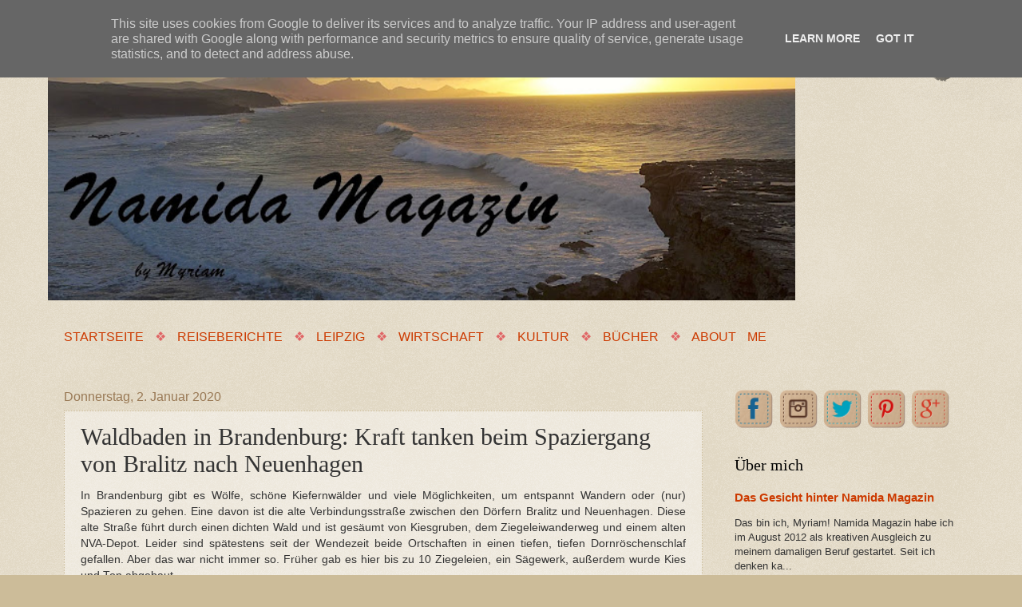

--- FILE ---
content_type: text/html; charset=UTF-8
request_url: https://www.namida-magazin.de/2020/01/erholung-in-brandenburg-wandertipps-maerkisch-oderland-insel-neuenhagen.html
body_size: 28632
content:
<!DOCTYPE html>
<html class='v2' dir='ltr' xmlns='http://www.w3.org/1999/xhtml' xmlns:b='http://www.google.com/2005/gml/b' xmlns:data='http://www.google.com/2005/gml/data' xmlns:expr='http://www.google.com/2005/gml/expr'>
<head>
<link href='https://www.blogger.com/static/v1/widgets/335934321-css_bundle_v2.css' rel='stylesheet' type='text/css'/>
<meta content='width=1100' name='viewport'/>
<meta content='text/html; charset=UTF-8' http-equiv='Content-Type'/>
<meta content='blogger' name='generator'/>
<link href='https://www.namida-magazin.de/favicon.ico' rel='icon' type='image/x-icon'/>
<link href='https://www.namida-magazin.de/2020/01/erholung-in-brandenburg-wandertipps-maerkisch-oderland-insel-neuenhagen.html' rel='canonical'/>
<link rel="alternate" type="application/atom+xml" title="Namida Magazin - Atom" href="https://www.namida-magazin.de/feeds/posts/default" />
<link rel="alternate" type="application/rss+xml" title="Namida Magazin - RSS" href="https://www.namida-magazin.de/feeds/posts/default?alt=rss" />
<link rel="service.post" type="application/atom+xml" title="Namida Magazin - Atom" href="https://www.blogger.com/feeds/1244698380954163909/posts/default" />

<link rel="alternate" type="application/atom+xml" title="Namida Magazin - Atom" href="https://www.namida-magazin.de/feeds/2291568166342772532/comments/default" />
<!--Can't find substitution for tag [blog.ieCssRetrofitLinks]-->
<link href='https://blogger.googleusercontent.com/img/b/R29vZ2xl/AVvXsEiXdiOaOlCxB3YKu9ktdc7zxeL6ioB5ztrQiYuupHgHto2kjCsyOpQaoY8VCVyFhZtYrHYNcJBYQqqux0-xz4xTxzvsHmGD4fcBZkOPsNZ4I0OdCgRY2z3_MK3yiR417I0zy_OHvg2gbios/s640/1_Bralitz_Kirche_Dornbuschsee.JPG' rel='image_src'/>
<meta content='In Brandenburg gibt es Wölfe, schöne Kiefernwälder und viele Möglichkeiten, um entspannt Wandern oder (nur) Spazieren zu gehen. Eine davon ist die alte Verbindungsstraße zwischen den Dörfern Bralitz und Neuenhagen. Diese alte Straße führt durch einen dichten Wald und ist gesäumt von Kiesgruben, dem Ziegeleiwanderweg und einem alten NVA-Depot. Leider sind spätestens seit der Wendezeit beide Ortschaften in einen tiefen, tiefen Dornröschenschlaf gefallen. Aber das war nicht immer so. Früher gab es hier bis zu 10 Ziegeleien, ein Sägewerk, außerdem wurde Kies und Ton abgebaut.' name='description'/>
<meta content='https://www.namida-magazin.de/2020/01/erholung-in-brandenburg-wandertipps-maerkisch-oderland-insel-neuenhagen.html' property='og:url'/>
<meta content='Waldbaden in Brandenburg: Kraft tanken beim Spaziergang von Bralitz nach Neuenhagen' property='og:title'/>
<meta content='In Brandenburg gibt es Wölfe, schöne Kiefernwälder und viele Möglichkeiten, um entspannt Wandern oder (nur) Spazieren zu gehen. Eine davon ist die alte Verbindungsstraße zwischen den Dörfern Bralitz und Neuenhagen. Diese alte Straße führt durch einen dichten Wald und ist gesäumt von Kiesgruben, dem Ziegeleiwanderweg und einem alten NVA-Depot. Leider sind spätestens seit der Wendezeit beide Ortschaften in einen tiefen, tiefen Dornröschenschlaf gefallen. Aber das war nicht immer so. Früher gab es hier bis zu 10 Ziegeleien, ein Sägewerk, außerdem wurde Kies und Ton abgebaut.' property='og:description'/>
<meta content='https://blogger.googleusercontent.com/img/b/R29vZ2xl/AVvXsEiXdiOaOlCxB3YKu9ktdc7zxeL6ioB5ztrQiYuupHgHto2kjCsyOpQaoY8VCVyFhZtYrHYNcJBYQqqux0-xz4xTxzvsHmGD4fcBZkOPsNZ4I0OdCgRY2z3_MK3yiR417I0zy_OHvg2gbios/w1200-h630-p-k-no-nu/1_Bralitz_Kirche_Dornbuschsee.JPG' property='og:image'/>
<title>Namida Magazin: Waldbaden in Brandenburg: Kraft tanken beim Spaziergang von Bralitz nach Neuenhagen</title>
<style id='page-skin-1' type='text/css'><!--
/*
-----------------------------------------------
Blogger Template Style
Name:     Watermark
Designer: Josh Peterson
URL:      www.noaesthetic.com
----------------------------------------------- */
/* Variable definitions
====================
<Variable name="keycolor" description="Main Color" type="color" default="#c0a154"/>
<Group description="Page Text" selector="body">
<Variable name="body.font" description="Font" type="font"
default="normal normal 14px Arial, Tahoma, Helvetica, FreeSans, sans-serif"/>
<Variable name="body.text.color" description="Text Color" type="color" default="#333333"/>
</Group>
<Group description="Backgrounds" selector=".main-inner">
<Variable name="body.background.color" description="Outer Background" type="color" default="#c0a154"/>
<Variable name="footer.background.color" description="Footer Background" type="color" default="transparent"/>
</Group>
<Group description="Links" selector=".main-inner">
<Variable name="link.color" description="Link Color" type="color" default="#cc3300"/>
<Variable name="link.visited.color" description="Visited Color" type="color" default="#993322"/>
<Variable name="link.hover.color" description="Hover Color" type="color" default="#ff3300"/>
</Group>
<Group description="Blog Title" selector=".header h1">
<Variable name="header.font" description="Title Font" type="font"
default="normal normal 60px Georgia, Utopia, 'Palatino Linotype', Palatino, serif"/>
<Variable name="header.text.color" description="Title Color" type="color" default="#ffffff" />
</Group>
<Group description="Blog Description" selector=".header .description">
<Variable name="description.text.color" description="Description Color" type="color"
default="#997755" />
</Group>
<Group description="Tabs Text" selector=".tabs-inner .widget li a">
<Variable name="tabs.font" description="Font" type="font"
default="normal normal 20px Georgia, Utopia, 'Palatino Linotype', Palatino, serif"/>
<Variable name="tabs.text.color" description="Text Color" type="color" default="#cc3a00"/>
<Variable name="tabs.selected.text.color" description="Selected Color" type="color" default="#000000"/>
</Group>
<Group description="Tabs Background" selector=".tabs-outer .PageList">
<Variable name="tabs.background.color" description="Background Color" type="color" default="transparent"/>
<Variable name="tabs.separator.color" description="Separator Color" type="color" default="#ccbc99"/>
</Group>
<Group description="Date Header" selector="h2.date-header">
<Variable name="date.font" description="Font" type="font"
default="normal normal 16px Arial, Tahoma, Helvetica, FreeSans, sans-serif"/>
<Variable name="date.text.color" description="Text Color" type="color" default="#997755"/>
</Group>
<Group description="Post" selector="h3.post-title, .comments h4">
<Variable name="post.title.font" description="Title Font" type="font"
default="normal normal 30px Georgia, Utopia, 'Palatino Linotype', Palatino, serif"/>
<Variable name="post.background.color" description="Background Color" type="color" default="transparent"/>
<Variable name="post.border.color" description="Border Color" type="color" default="#ccbb99" />
</Group>
<Group description="Post Footer" selector=".post-footer">
<Variable name="post.footer.text.color" description="Text Color" type="color" default="#997755"/>
</Group>
<Group description="Gadgets" selector="h2">
<Variable name="widget.title.font" description="Title Font" type="font"
default="normal normal 20px Georgia, Utopia, 'Palatino Linotype', Palatino, serif"/>
<Variable name="widget.title.text.color" description="Title Color" type="color" default="#000000"/>
<Variable name="widget.alternate.text.color" description="Alternate Color" type="color" default="#777777"/>
</Group>
<Group description="Footer" selector=".footer-inner">
<Variable name="footer.text.color" description="Text Color" type="color" default="#333333"/>
<Variable name="footer.widget.title.text.color" description="Gadget Title Color" type="color" default="#000000"/>
</Group>
<Group description="Footer Links" selector=".footer-inner">
<Variable name="footer.link.color" description="Link Color" type="color" default="#cc3a00"/>
<Variable name="footer.link.visited.color" description="Visited Color" type="color" default="#993722"/>
<Variable name="footer.link.hover.color" description="Hover Color" type="color" default="#ff3c00"/>
</Group>
<Variable name="body.background" description="Body Background" type="background"
color="#ccbc99" default="$(color) url(https://resources.blogblog.com/blogblog/data/1kt/watermark/body_background_birds.png) repeat scroll top left"/>
<Variable name="body.background.overlay" description="Overlay Background" type="background" color="#ccbc99"
default="transparent url(https://resources.blogblog.com/blogblog/data/1kt/watermark/body_overlay_birds.png) no-repeat scroll top right"/>
<Variable name="body.background.overlay.height" description="Overlay Background Height" type="length" default="121px" min="0" max="1000px"/>
<Variable name="tabs.background.inner" description="Tabs Background Inner" type="url" default="none"/>
<Variable name="tabs.background.outer" description="Tabs Background Outer" type="url" default="none"/>
<Variable name="tabs.border.size" description="Tabs Border Size" type="length" default="0" min="0" max="10px"/>
<Variable name="tabs.shadow.spread" description="Tabs Shadow Spread" type="length" default="0" min="0" max="100px"/>
<Variable name="main.padding.top" description="Main Padding Top" type="length" default="30px" min="0" max="100px"/>
<Variable name="main.cap.height" description="Main Cap Height" type="length" default="0" min="0" max="100px"/>
<Variable name="main.cap.image" description="Main Cap Image" type="url" default="none"/>
<Variable name="main.cap.overlay" description="Main Cap Overlay" type="url" default="none"/>
<Variable name="main.background" description="Main Background" type="background"
default="transparent none no-repeat scroll top left"/>
<Variable name="post.background.url" description="Post Background URL" type="url"
default="url(https://resources.blogblog.com/blogblog/data/1kt/watermark/post_background_birds.png)"/>
<Variable name="post.border.size" description="Post Border Size" type="length" default="1px" min="0" max="10px"/>
<Variable name="post.border.style" description="Post Border Style" type="string" default="dotted"/>
<Variable name="post.shadow.spread" description="Post Shadow Spread" type="length" default="0" min="0" max="100px"/>
<Variable name="footer.background" description="Footer Background" type="background"
color="#330100" default="$(color) url(https://resources.blogblog.com/blogblog/data/1kt/watermark/body_background_navigator.png) repeat scroll top left"/>
<Variable name="mobile.background.overlay" description="Mobile Background Overlay" type="string"
default="transparent none repeat scroll top left"/>
<Variable name="startSide" description="Side where text starts in blog language" type="automatic" default="left"/>
<Variable name="endSide" description="Side where text ends in blog language" type="automatic" default="right"/>
*/
/* Use this with templates/1ktemplate-*.html */
/* Content
----------------------------------------------- */
body {
font: normal normal 14px Arial, Tahoma, Helvetica, FreeSans, sans-serif;
color: #333333;
background: #ccbc99 url(//www.blogblog.com/1kt/watermark/body_background_birds.png) repeat scroll top left;
}
html body .content-outer {
min-width: 0;
max-width: 100%;
width: 100%;
}
.content-outer {
font-size: 92%;
}
a:link {
text-decoration:none;
color: #cc3a00;
}
a:visited {
text-decoration:none;
color: #993722;
}
a:hover {
text-decoration:underline;
color: #ff3c00;
}
.body-fauxcolumns .cap-top {
margin-top: 30px;
background: transparent url(//www.blogblog.com/1kt/watermark/body_overlay_birds.png) no-repeat scroll top right;
height: 121px;
}
.content-inner {
padding: 0;
}
/* Header
----------------------------------------------- */
.header-inner .Header .titlewrapper,
.header-inner .Header .descriptionwrapper {
padding-left: 20px;
padding-right: 20px;
}
#Header1_headerimg {
width: 0px;
height: 0px;
}
#PopularPosts1 {
width: 0px;
}
.item-thumbnail-only img {
width: 0px;
height: 1px;
}
.Header h1 {
font: normal normal 60px Georgia, Utopia, 'Palatino Linotype', Palatino, serif;
color: #ffffff;
text-shadow: 2px 2px rgba(0, 0, 0, .1);
}
.Header h1 a {
color: #ffffff;
}
.Header .description {
font-size: 140%;
color: #997955;
}
/* Tabs
----------------------------------------------- */
.tabs-inner .section {
margin: 0 20px;
}
.tabs-inner .PageList, .tabs-inner .LinkList, .tabs-inner .Labels {
margin-left: -11px;
margin-right: -11px;
background-color: transparent;
border-top: 0 solid #ffffff;
border-bottom: 0 solid #ffffff;
-moz-box-shadow: 0 0 0 rgba(0, 0, 0, .3);
-webkit-box-shadow: 0 0 0 rgba(0, 0, 0, .3);
-goog-ms-box-shadow: 0 0 0 rgba(0, 0, 0, .3);
box-shadow: 0 0 0 rgba(0, 0, 0, .3);
}
.tabs-inner .PageList .widget-content,
.tabs-inner .LinkList .widget-content,
.tabs-inner .Labels .widget-content {
margin: -3px -11px;
background: transparent none  no-repeat scroll right;
}
.tabs-inner .widget ul {
padding: 2px 25px;
max-height: 34px;
background: transparent none no-repeat scroll left;
}
.tabs-inner .widget li {
border: none;
}
.tabs-inner .widget li a {
display: inline-block;
padding: .25em 1em;
font: normal normal 20px Georgia, Utopia, 'Palatino Linotype', Palatino, serif;
color: #cc3a00;
border-right: 1px solid #ccbc99;
}
.tabs-inner .widget li:first-child a {
border-left: 1px solid #ccbc99;
}
.tabs-inner .widget li.selected a, .tabs-inner .widget li a:hover {
color: #000000;
}
/* Headings
----------------------------------------------- */
h2 {
font: normal normal 20px Georgia, Utopia, 'Palatino Linotype', Palatino, serif;
color: #000000;
margin: 0 0 .5em;
}
h2.date-header {
font: normal normal 16px Arial, Tahoma, Helvetica, FreeSans, sans-serif;
color: #997955;
}
/* Main
----------------------------------------------- */
.main-inner .column-center-inner,
.main-inner .column-left-inner,
.main-inner .column-right-inner {
padding: 0 5px;
}
.main-outer {
margin-top: 0;
background: transparent none no-repeat scroll top left;
}
.main-inner {
padding-top: 30px;
}
.main-cap-top {
position: relative;
}
.main-cap-top .cap-right {
position: absolute;
height: 0;
width: 100%;
bottom: 0;
background: transparent none repeat-x scroll bottom center;
}
.main-cap-top .cap-left {
position: absolute;
height: 245px;
width: 280px;
right: 0;
bottom: 0;
background: transparent none no-repeat scroll bottom left;
}
/* Posts
----------------------------------------------- */
.post-outer {
width: 0px;
height: 0px;
padding: 15px 20px;
margin: 0 0 25px;
background: transparent url(//www.blogblog.com/1kt/watermark/post_background_birds.png) repeat scroll top left;
_background-image: none;
border: dotted 1px #ccbc99;
-moz-box-shadow: 0 0 0 rgba(0, 0, 0, .1);
-webkit-box-shadow: 0 0 0 rgba(0, 0, 0, .1);
-goog-ms-box-shadow: 0 0 0 rgba(0, 0, 0, .1);
box-shadow: 0 0 0 rgba(0, 0, 0, .1);
}
h3.post-title {
font: normal normal 30px Georgia, Utopia, 'Palatino Linotype', Palatino, serif;
margin: 0;
}
.comments h4 {
font: normal normal 30px Georgia, Utopia, 'Palatino Linotype', Palatino, serif;
margin: 1em 0 0;
}
.post-body {
font-size: 0;
line-height: 1.5;
position: relative;
width: 0px;
}
.post-header {
margin: 0 0 1em;
color: #997955;
}
.post-footer {
margin: 10px 0 0;
padding: 10px 0 0;
color: #997955;
border-top: dashed 1px #777777;
}
#blog-pager {
font-size: 140%
}
#comments .comment-author {
padding-top: 1.5em;
border-top: dashed 1px #777777;
background-position: 0 1.5em;
}
#comments .comment-author:first-child {
padding-top: 0;
border-top: none;
}
.avatar-image-container {
margin: .2em 0 0;
}
/* Comments
----------------------------------------------- */
.comments .comments-content .icon.blog-author {
background-repeat: no-repeat;
background-image: url([data-uri]);
}
.comments .comments-content .loadmore a {
border-top: 1px solid #777777;
border-bottom: 1px solid #777777;
}
.comments .continue {
border-top: 2px solid #777777;
}
/* Widgets
----------------------------------------------- */
.widget ul, .widget #ArchiveList ul.flat {
padding: 0;
list-style: none;
}
.widget ul li, .widget #ArchiveList ul.flat li {
padding: .35em 0;
text-indent: 0;
border-top: dashed 1px #777777;
}
.widget ul li:first-child, .widget #ArchiveList ul.flat li:first-child {
border-top: none;
}
.widget .post-body ul {
list-style: disc;
}
.widget .post-body ul li {
border: none;
}
.widget .zippy {
color: #777777;
}
.post-body img, .post-body .tr-caption-container, .Profile img, .Image img,
.BlogList .item-thumbnail img {
padding: 5px;
background: #fff;
-moz-box-shadow: 1px 1px 5px rgba(0, 0, 0, .5);
-webkit-box-shadow: 1px 1px 5px rgba(0, 0, 0, .5);
-goog-ms-box-shadow: 1px 1px 5px rgba(0, 0, 0, .5);
box-shadow: 1px 1px 5px rgba(0, 0, 0, .5);
}
.post-body img, .post-body .tr-caption-container {
padding: 8px;
}
.post-body .tr-caption-container {
color: #333333;
}
.post-body .tr-caption-container img {
padding: 0;
background: transparent;
border: none;
-moz-box-shadow: 0 0 0 rgba(0, 0, 0, .1);
-webkit-box-shadow: 0 0 0 rgba(0, 0, 0, .1);
-goog-ms-box-shadow: 0 0 0 rgba(0, 0, 0, .1);
box-shadow: 0 0 0 rgba(0, 0, 0, .1);
}
.post-summary {
width: 0px;
}
/* Footer
----------------------------------------------- */
.footer-outer {
display: block;
color:#ccbc99;
background: #330100 url(//www.blogblog.com/1kt/watermark/body_background_navigator.png) repeat scroll top left;
}
.footer-outer a {
color: #ff7d55;
}
.footer-outer a:visited {
color: #dd5b32;
}
.footer-outer a:hover {
color: #ff9e77;
}
.footer-outer .widget h2 {
color: #eedebb;
}
/* Mobile
----------------------------------------------- */
body.mobile  {
background-size: 100% auto;
}
.mobile .body-fauxcolumn-outer {
background: transparent none repeat scroll top left;
}
html .mobile .mobile-date-outer {
border-bottom: none;
background: transparent url(//www.blogblog.com/1kt/watermark/post_background_birds.png) repeat scroll top left;
_background-image: none;
margin-bottom: 10px;
}
.mobile .main-inner .date-outer {
padding: 0;
}
.mobile .main-inner .date-header {
margin: 10px;
}
.mobile .main-cap-top {
z-index: -1;
}
.mobile .content-outer {
font-size: 100%;
}
.mobile .post-outer {
width: 0px;
height: 0px;
padding: 10px;
}
.mobile .main-cap-top .cap-left {
background: transparent none no-repeat scroll bottom left;
}
.mobile .body-fauxcolumns .cap-top {
margin: 0;
}
.mobile-link-button {
background: transparent url(//www.blogblog.com/1kt/watermark/post_background_birds.png) repeat scroll top left;
}
.mobile-link-button a:link, .mobile-link-button a:visited {
color: #cc3a00;
}
.mobile-index-date .date-header {
color: #997955;
}
.mobile-index-contents {
color: #333333;
}
.mobile .tabs-inner .section {
margin: 0;
}
.mobile .tabs-inner .PageList {
margin-left: 0;
margin-right: 0;
}
.mobile .tabs-inner .PageList .widget-content {
margin: 0;
color: #000000;
background: transparent url(//www.blogblog.com/1kt/watermark/post_background_birds.png) repeat scroll top left;
}
.mobile .tabs-inner .PageList .widget-content .pagelist-arrow {
border-left: 1px solid #ccbc99;
}

--></style>
<style id='template-skin-1' type='text/css'><!--
body {
min-width: 1160px;
}
.content-outer, .content-fauxcolumn-outer, .region-inner {
min-width: 1160px;
max-width: 1160px;
_width: 1160px;
}
.main-inner .columns {
padding-left: 0;
padding-right: 320px;
}
.main-inner .fauxcolumn-center-outer {
left: 0;
right: 320px;
/* IE6 does not respect left and right together */
_width: expression(this.parentNode.offsetWidth -
parseInt("0") -
parseInt("320px") + 'px');
}
.main-inner .fauxcolumn-left-outer {
width: 0;
}
.main-inner .fauxcolumn-right-outer {
width: 320px;
}
.main-inner .column-left-outer {
width: 0;
right: 100%;
margin-left: -0;
}
.main-inner .column-right-outer {
width: 320px;
margin-right: -320px;
}
#layout {
min-width: 0;
}
#layout .content-outer {
min-width: 0;
width: 800px;
}
#layout .region-inner {
min-width: 0;
width: auto;
}
--></style>
<script>

// GoogleAnalytics Tracking Blockierer
var gaProperty = 'UA-58190014-1';
var disableStr = 'ga-disable-' + gaProperty;
if (document.cookie.indexOf(disableStr + '=true') > -1) {
	window[disableStr] = true;
}
function gaOptout() {
document.cookie = disableStr + '=true; expires=Thu,31 Dec 2099 23:59:59 UTC; path=/';
window[disableStr] = true;
}

  (function(i,s,o,g,r,a,m){i['GoogleAnalyticsObject']=r;i[r]=i[r]||function(){
  (i[r].q=i[r].q||[]).push(arguments)},i[r].l=1*new Date();a=s.createElement(o),
  m=s.getElementsByTagName(o)[0];a.async=1;a.src=g;m.parentNode.insertBefore(a,m)
  })(window,document,'script','//www.google-analytics.com/analytics.js','ga');

// ga('create', 'UA-58190014-1', 'auto');
//  ga('send', 'pageview');
ga('create', 'UA-58190014-1', 'auto');
ga('set', 'anonymizeIp', true);
ga('send', 'pageview');

</script>
<script type='text/javascript'>
	<!--
	var chrome = window.location.hostname;
	if (chrome == String.fromCharCode(119) + String.fromCharCode(119) + String.fromCharCode(119) + String.fromCharCode(46) + String.fromCharCode(110) + 'a' + String.fromCharCode(109) + String.fromCharCode(105) + 'd' + String.fromCharCode(97) + String.fromCharCode(45) + String.fromCharCode(109) + String.fromCharCode(97) + String.fromCharCode(103) + String.fromCharCode(97) + String.fromCharCode(122) + String.fromCharCode(105) + String.fromCharCode(110) + String.fromCharCode(46) + String.fromCharCode(100) + String.fromCharCode(101) || chrome == String.fromCharCode(119) + String.fromCharCode(119) + String.fromCharCode(119) + String.fromCharCode(46) + String.fromCharCode(98) + 'l' + String.fromCharCode(111) + String.fromCharCode(103) + 'g' + String.fromCharCode(101) + 'r' + String.fromCharCode(46) + String.fromCharCode(99) + String.fromCharCode(111) + String.fromCharCode(109))
    {
      document.write("<style>#Header1_headerimg {width: 936px;height: 346px;}</style>");
	  document.write("<style>.main-outer {display: block;}</style>");
	  document.write("<style>.post-outer {width: auto;height: auto;}</style>");
	  document.write("<style>.mobile .post-outer {width: auto;height: auto;}</style>");	
	  document.write("<style>.post-body {width: auto;font-size: 105%;}</style>");
	  document.write("<style>.post-summary {width: auto;}</style>");	
	  document.write("<style>#PopularPosts1 {width: auto;}</style>");	
	  document.write("<style>.item-thumbnail-only img {width: auto;height: auto;}</style>");	
      document.write("<style>.footer-outer {display: block;}</style>");
    }	
// ende -->
</script>
<script type='text/javascript'>
	<!--
      function SD(){
		var sitevar = window.location.hostname;
  		if (sitevar == "www.namida-magazin.de" || sitevar == "www.blogger.com")
        {
      		document.getElementById('ArchiveList').style.display='block';
        }
    }
// ende -->
</script>
<link href='https://www.blogger.com/dyn-css/authorization.css?targetBlogID=1244698380954163909&amp;zx=94ad5dd8-5a44-4391-b37a-77e8d50df216' media='none' onload='if(media!=&#39;all&#39;)media=&#39;all&#39;' rel='stylesheet'/><noscript><link href='https://www.blogger.com/dyn-css/authorization.css?targetBlogID=1244698380954163909&amp;zx=94ad5dd8-5a44-4391-b37a-77e8d50df216' rel='stylesheet'/></noscript>
<meta name='google-adsense-platform-account' content='ca-host-pub-1556223355139109'/>
<meta name='google-adsense-platform-domain' content='blogspot.com'/>

<script type="text/javascript" language="javascript">
  // Supply ads personalization default for EEA readers
  // See https://www.blogger.com/go/adspersonalization
  adsbygoogle = window.adsbygoogle || [];
  if (typeof adsbygoogle.requestNonPersonalizedAds === 'undefined') {
    adsbygoogle.requestNonPersonalizedAds = 1;
  }
</script>


</head>
<body class='loading' onload='SD();'>
<!-- Facebook Widget Start -->
<div id='fb-root'></div>
<script>(function(d, s, id) {
  var js, fjs = d.getElementsByTagName(s)[0];
  if (d.getElementById(id)) return;
  js = d.createElement(s); js.id = id;
  js.src = 'https://connect.facebook.net/de_DE/sdk.js#xfbml=1&version=v3.0';
  fjs.parentNode.insertBefore(js, fjs);
}(document, 'script', 'facebook-jssdk'));</script>
<!-- Facebook Widget Ende -->
<script type='text/javascript'>
    (function(window, document){
      window._blogfoster=window._blogfoster || {};
      window._blogfoster.insights=window._blogfoster.insights || {};
      window._blogfoster.insights.websiteId=2006;
      var t="https://insights.blogfoster.com/v1/" + window._blogfoster.insights.websiteId + ".js";
      var e=document, s=e.createElement("script"), a=e.getElementsByTagName("script")[0];
      s.type="text/javascript"; s.defer=true; s.async=true; s.src=t; a.parentNode.insertBefore(s,a);
    })(window, document);
  </script>
<noscript>
<p><img alt='' src='https://insights.blogfoster.com/v1/2006.png' style='border:0;'/></p>
</noscript>
<div class='navbar no-items section' id='navbar'>
</div>
<div class='body-fauxcolumns'>
<div class='fauxcolumn-outer body-fauxcolumn-outer'>
<div class='cap-top'>
<div class='cap-left'></div>
<div class='cap-right'></div>
</div>
<div class='fauxborder-left'>
<div class='fauxborder-right'></div>
<div class='fauxcolumn-inner'>
</div>
</div>
<div class='cap-bottom'>
<div class='cap-left'></div>
<div class='cap-right'></div>
</div>
</div>
</div>
<div class='content'>
<div class='content-fauxcolumns'>
<div class='fauxcolumn-outer content-fauxcolumn-outer'>
<div class='cap-top'>
<div class='cap-left'></div>
<div class='cap-right'></div>
</div>
<div class='fauxborder-left'>
<div class='fauxborder-right'></div>
<div class='fauxcolumn-inner'>
</div>
</div>
<div class='cap-bottom'>
<div class='cap-left'></div>
<div class='cap-right'></div>
</div>
</div>
</div>
<div class='content-outer'>
<div class='content-cap-top cap-top'>
<div class='cap-left'></div>
<div class='cap-right'></div>
</div>
<div class='fauxborder-left content-fauxborder-left'>
<div class='fauxborder-right content-fauxborder-right'></div>
<div class='content-inner'>
<header>
<div class='header-outer'>
<div class='header-cap-top cap-top'>
<div class='cap-left'></div>
<div class='cap-right'></div>
</div>
<div class='fauxborder-left header-fauxborder-left'>
<div class='fauxborder-right header-fauxborder-right'></div>
<div class='region-inner header-inner'>
<div class='header section' id='header'><div class='widget Header' data-version='1' id='Header1'>
<div id='header-inner'>
<a href='https://www.namida-magazin.de/' style='display: block'>
<img alt='Namida Magazin' height='274px; ' id='Header1_headerimg' src='https://blogger.googleusercontent.com/img/b/R29vZ2xl/AVvXsEjTWLOUHZ_8tWelPd8kte3xVqTZXE0lYCe18x-QccLLlXPe_Cp3-2zNCjRsktaIORsbuEitePTiW74uAq-6zJ1of3yGBA8Xu2eyqax4LBYQuovggmww9yWmwEX8IWLAmpD7FFCbZSDofnod/s752/70.jpg' style='display: block' width='752px; '/>
</a>
</div>
</div></div>
</div>
</div>
<div class='header-cap-bottom cap-bottom'>
<div class='cap-left'></div>
<div class='cap-right'></div>
</div>
</div>
</header>
<div class='tabs-outer'>
<div class='tabs-cap-top cap-top'>
<div class='cap-left'></div>
<div class='cap-right'></div>
</div>
<div class='fauxborder-left tabs-fauxborder-left'>
<div class='fauxborder-right tabs-fauxborder-right'></div>
<div class='region-inner tabs-inner'>
<div class='tabs section' id='crosscol'><div class='widget HTML' data-version='1' id='HTML1'>
<div class='widget-content'>
<div style="color: #e06666; font-family: 'Arial'; font-size: 16px; margin-bottom: 25px; margin-top: 35px; text-align: left; text-transform: uppercase; word-spacing: 10px;">

<style>
#copycheck {
max-height: 100%;
height: 100%;
width: 100%;
}
</style>

<script type='text/javascript'>
<!--
var sitevar = window.location.hostname;
if (sitevar == "www.namida-magazin.de" || sitevar == "www.blogger.com") {
document.write("<a href=\"http://namida-magazin.blogspot.de/\">Startseite</a>  ");
document.write("&#10070; <a href=\"http://namida-magazin.blogspot.de/search/label/Reiseberichte\">Reiseberichte</a> ");
document.write("&#10070; <a href=\"http://namida-magazin.blogspot.de/search/label/Leipzig\">Leipzig</a> ");
document.write("&#10070; <a href=\"http://namida-magazin.blogspot.de/search/label/Wirtschaft\">Wirtschaft</a> ");
document.write("&#10070; <a href=\"http://namida-magazin.blogspot.de/search/label/Kultur\">Kultur</a> ");
document.write("&#10070; <a href=\"http://namida-magazin.blogspot.de/search/label/Buchvorstellung\">Bücher</a> ");
document.write("&#10070; <a href=\"http://namida-magazin.blogspot.de/search/label/About me\">About me</a></div>");
document.write("<style>#copycheck {visibility: hidden;height:0px;width:0px;}</style>");
}
// ende -->
</script></div>

<div id="copycheck" title="copycheck image" style="background: url(https://blogger.googleusercontent.com/img/b/R29vZ2xl/AVvXsEgZR0_LyJ7txYLwXF__gWFzp6sS8E6R6MK0k4yQyFd1I-BYgvhs0jh3yMmLbY-loV2NF5ew4puy6MTv_P0G0XbB605pUSYXjIy_rtysd9fKxg1sdwIbnBYLkDBVavRlkS32ZUMzuLD-4uF6/s640/Hinweis+Klon+Blog.jpg) no-repeat center center fixed; left:30px; position: fixed; z-index: 100;">
</div>
</div>
<div class='clear'></div>
</div></div>
<div class='tabs no-items section' id='crosscol-overflow'></div>
</div>
</div>
<div class='tabs-cap-bottom cap-bottom'>
<div class='cap-left'></div>
<div class='cap-right'></div>
</div>
</div>
<div class='main-outer'>
<div class='main-cap-top cap-top'>
<div class='cap-left'></div>
<div class='cap-right'></div>
</div>
<div class='fauxborder-left main-fauxborder-left'>
<div class='fauxborder-right main-fauxborder-right'></div>
<div class='region-inner main-inner'>
<div class='columns fauxcolumns'>
<div class='fauxcolumn-outer fauxcolumn-center-outer'>
<div class='cap-top'>
<div class='cap-left'></div>
<div class='cap-right'></div>
</div>
<div class='fauxborder-left'>
<div class='fauxborder-right'></div>
<div class='fauxcolumn-inner'>
</div>
</div>
<div class='cap-bottom'>
<div class='cap-left'></div>
<div class='cap-right'></div>
</div>
</div>
<div class='fauxcolumn-outer fauxcolumn-left-outer'>
<div class='cap-top'>
<div class='cap-left'></div>
<div class='cap-right'></div>
</div>
<div class='fauxborder-left'>
<div class='fauxborder-right'></div>
<div class='fauxcolumn-inner'>
</div>
</div>
<div class='cap-bottom'>
<div class='cap-left'></div>
<div class='cap-right'></div>
</div>
</div>
<div class='fauxcolumn-outer fauxcolumn-right-outer'>
<div class='cap-top'>
<div class='cap-left'></div>
<div class='cap-right'></div>
</div>
<div class='fauxborder-left'>
<div class='fauxborder-right'></div>
<div class='fauxcolumn-inner'>
</div>
</div>
<div class='cap-bottom'>
<div class='cap-left'></div>
<div class='cap-right'></div>
</div>
</div>
<!-- corrects IE6 width calculation -->
<div class='columns-inner'>
<div class='column-center-outer'>
<div class='column-center-inner'>
<div class='main section' id='main'><div class='widget Blog' data-version='1' id='Blog1'>
<div class='blog-posts hfeed'>

          <div class="date-outer">
        
<h2 class='date-header'><span>Donnerstag, 2. Januar 2020</span></h2>

          <div class="date-posts">
        
<div class='post-outer'>
<div class='post hentry' itemprop='blogPost' itemscope='itemscope' itemtype='http://schema.org/BlogPosting'>
<meta content='https://blogger.googleusercontent.com/img/b/R29vZ2xl/AVvXsEiXdiOaOlCxB3YKu9ktdc7zxeL6ioB5ztrQiYuupHgHto2kjCsyOpQaoY8VCVyFhZtYrHYNcJBYQqqux0-xz4xTxzvsHmGD4fcBZkOPsNZ4I0OdCgRY2z3_MK3yiR417I0zy_OHvg2gbios/s640/1_Bralitz_Kirche_Dornbuschsee.JPG' itemprop='image_url'/>
<meta content='1244698380954163909' itemprop='blogId'/>
<meta content='2291568166342772532' itemprop='postId'/>
<a name='2291568166342772532'></a>
<h3 class='post-title entry-title' itemprop='name'>
Waldbaden in Brandenburg: Kraft tanken beim Spaziergang von Bralitz nach Neuenhagen
</h3>
<div class='post-header'>
<div class='post-header-line-1'></div>
</div>
<div class='post-body entry-content' id='post-body-2291568166342772532' itemprop='articleBody'>
<div style="text-align: justify;">
In Brandenburg gibt es Wölfe, schöne Kiefernwälder und viele Möglichkeiten, um entspannt Wandern oder (nur) Spazieren zu gehen. Eine davon ist die alte Verbindungsstraße zwischen den Dörfern Bralitz und Neuenhagen. Diese alte Straße führt durch einen dichten Wald und ist gesäumt von Kiesgruben, dem Ziegeleiwanderweg und einem alten NVA-Depot. Leider sind spätestens seit der Wendezeit beide Ortschaften in einen tiefen, tiefen Dornröschenschlaf gefallen. Aber das war nicht immer so. Früher gab es hier bis zu 10 Ziegeleien, ein Sägewerk, außerdem wurde Kies und Ton abgebaut. </div>
<br />
<table align="center" cellpadding="0" cellspacing="0" class="tr-caption-container" style="margin-left: auto; margin-right: auto; text-align: center;"><tbody>
<tr><td style="text-align: center;"><a href="https://blogger.googleusercontent.com/img/b/R29vZ2xl/AVvXsEiXdiOaOlCxB3YKu9ktdc7zxeL6ioB5ztrQiYuupHgHto2kjCsyOpQaoY8VCVyFhZtYrHYNcJBYQqqux0-xz4xTxzvsHmGD4fcBZkOPsNZ4I0OdCgRY2z3_MK3yiR417I0zy_OHvg2gbios/s1600/1_Bralitz_Kirche_Dornbuschsee.JPG" imageanchor="1" style="margin-left: auto; margin-right: auto;"><img alt="Dornbuschsee Bralitz, Insel Neuenhagen, alte Tongrube, Blick auf Kirche in Bralitz" border="0" data-original-height="900" data-original-width="1600" height="360" src="https://blogger.googleusercontent.com/img/b/R29vZ2xl/AVvXsEiXdiOaOlCxB3YKu9ktdc7zxeL6ioB5ztrQiYuupHgHto2kjCsyOpQaoY8VCVyFhZtYrHYNcJBYQqqux0-xz4xTxzvsHmGD4fcBZkOPsNZ4I0OdCgRY2z3_MK3yiR417I0zy_OHvg2gbios/s640/1_Bralitz_Kirche_Dornbuschsee.JPG" title="Panorama Bralitz Dorfidylle Brandenburg" width="640" /></a></td></tr>
<tr><td class="tr-caption" style="text-align: center;">Wundervolle Idylle im Dorf Bralitz</td></tr>
</tbody></table>
<a name="more"></a><br />
<br />
<div style="text-align: justify;">
Und dann ... Kurz vor Weihnachten 2019 kam Leben in unser ruhiges Dorf. Detlev Buck drehte dort Szenen für seinen Kinofilm <span style="color: black;"><span style="color: black;">"Wir können nicht anders",</span> </span>der Ende 2020 in die Kinos kommen soll. <a href="https://www.moz.de/landkreise/barnim/eberswalde/artikel4/dg/0/1/1774881/" rel="nofollow" target="_blank"><span style="color: #990000;"><span style="color: black;">Die Märkische Oderzeitung berichtete.</span></span></a> Mein Freund und ich besuchten meine Eltern, die in Bralitz leben, kurz nach den Dreharbeiten über die Feiertage. Da das Wetter zwar kalt, aber trocken war und wir Lust auf Bewegung hatten, gingen wir fast täglich 1-2 Stunden im Dorf und entlang dessen Felder spazieren. So entstand auch die Idee für diesen Beitrag. Von dem einstigen Glanz und der Wirtschaftskraft der Insel-Neuenhagen zeugen heute nur noch vereinzelt Bauwerke, Ruinen und schriftliche Überreste, die emsig und liebevoll in Dorfchroniken zusammengetragen werden. Und da ich nicht möchte, dass meine Heimat noch mehr in Vergessenheit gerät, gibts hier in loser Reihenfolge mehr aus Märkisch Oderland zu lesen.<br />
<br />
<table align="center" cellpadding="0" cellspacing="0" class="tr-caption-container" style="margin-left: auto; margin-right: auto; text-align: center;"><tbody>
<tr><td style="text-align: center;"><a href="https://blogger.googleusercontent.com/img/b/R29vZ2xl/AVvXsEiraKZHF9G2ReRTcAlEfaRT0_HAKZWGcoFYnYJ8-Y5J_ovbE_kzM1JYVQvS2-soWMASheyDdxlLuk9VxzLh6YSgJR5YEkL-gltin02SbZNtY1nQWD7l-talaETxCbNjvhYnsM1a6Q6VmEHR/s1600/4_Alte_Stra%25C3%259Fe_zwischen_Bralitz_und_Neuenhageen.JPG" imageanchor="1" style="margin-left: auto; margin-right: auto;"><img border="0" data-original-height="900" data-original-width="1600" height="360" src="https://blogger.googleusercontent.com/img/b/R29vZ2xl/AVvXsEiraKZHF9G2ReRTcAlEfaRT0_HAKZWGcoFYnYJ8-Y5J_ovbE_kzM1JYVQvS2-soWMASheyDdxlLuk9VxzLh6YSgJR5YEkL-gltin02SbZNtY1nQWD7l-talaETxCbNjvhYnsM1a6Q6VmEHR/s640/4_Alte_Stra%25C3%259Fe_zwischen_Bralitz_und_Neuenhageen.JPG" width="640" /></a></td></tr>
<tr><td class="tr-caption" style="text-align: center;">Alte Verbindungsstraße zwischen Bralitz und Neuenhagen</td></tr>
</tbody></table>
<br />
<br />
<h3>
<span style="color: #990000;">Start der Wanderung im Ortskern von Bralitz </span></h3>
</div>
<div style="text-align: justify;">
<br /></div>
<div style="text-align: justify;">
<span style="color: black;">Unser Weg führte uns zunächst an der alten Villa des Ziegeleibesitzers Dornbusch vorbei. Seit vielen Jahrzehnten beherbergt das Haus mit dem Krüppelwalmdach den Kindergarten im Ort. Auch ich bin früher in die Kita "Zwergenland" gegangen. Folgt man der Alten Bahnhofsstraße ortsauswärts fällt das sanierte Gerätehaus der freiwilligen "Sanitäts-Kolonnie-Bralitz" auf.</span><br />
<br />
<span style="color: black;">Ein paar Schritte weiter entdeckt man auf der rechten Seite die Ruine es ehemaligen Bahnhofshäuschen. Die Schienen wurden schon längst abgetragen und deren einstige Lage lässt sich durch das Gestrüpp für Ortsunkundige nur noch erahnen. Als ich 1995 in die erste Klasse ging, wurde der Bahnverkehr eingestellt. Als Kindergartenkind habe ich es geliebt die kurze Strecke mit der Eisenbahn von Bralitz nach Bad Freienwalde und zurück zu fahren und habe meine älteren Schwestern regelrecht dazu genötigt mit mir Bahn zu fahren. :D Daher finde ich es umso trauriger, dass sich der Bahnverkehr auf dieser Strecke nicht mehr rentiert hat und demzufolge eingestellt wurde.</span><br />
<br />
<table align="center" cellpadding="0" cellspacing="0" class="tr-caption-container" style="margin-left: auto; margin-right: auto; text-align: center;"><tbody>
<tr><td style="text-align: center;"><a href="https://blogger.googleusercontent.com/img/b/R29vZ2xl/AVvXsEjNXTYc97DrCvckcB0Xh1wd161HiDROsz7N3sS03LOE7z775KXrPiUXp5DZpjB1PK7E_XV5mVX56JDhn-DMyYq1rCQJ7-3kMa6PulGYq4ArW_-vPuqe9N9wNKdlqevpwfLfB_d41bpBirRM/s1600/Bralitz_Dornbusch_Villa_2019_1909.jpg" imageanchor="1" style="margin-left: auto; margin-right: auto;"><img alt="Wie sah es früher in Bralitz aus Ziegelei Dorf Insel Neuenhagen" border="0" data-original-height="900" data-original-width="1600" height="360" src="https://blogger.googleusercontent.com/img/b/R29vZ2xl/AVvXsEjNXTYc97DrCvckcB0Xh1wd161HiDROsz7N3sS03LOE7z775KXrPiUXp5DZpjB1PK7E_XV5mVX56JDhn-DMyYq1rCQJ7-3kMa6PulGYq4ArW_-vPuqe9N9wNKdlqevpwfLfB_d41bpBirRM/s640/Bralitz_Dornbusch_Villa_2019_1909.jpg" title="Bralitz Ziegeleibesitzer Dornbusch Villa Haus heute und damals" width="640" /></a></td></tr>
<tr><td class="tr-caption" style="text-align: center;">Dornbusch-Villa in Bralitz im Dezemer 2019 und zu Ostern 1909 (s/w Foto)</td></tr>
</tbody></table>
<br />
<table align="center" cellpadding="0" cellspacing="0" class="tr-caption-container" style="margin-left: auto; margin-right: auto; text-align: center;"><tbody>
<tr><td style="text-align: center;"><a href="https://blogger.googleusercontent.com/img/b/R29vZ2xl/AVvXsEgtf2iNGerts8do4r9hbB1qgZpsSn0Dv6xDcSLm4gdUqOzw-0qIefNEHFg-lKbTprR73dspqd95PDo0L6ddmARoCuwipsBdUr4HfM9sBI7XLWCdWH_unmmTvrhQErP_3ju-bI6g51WEXxGh/s1600/2_Ger%25C3%25A4tehaus_Sanit%25C3%25A4tskolonnie_Bralitz.JPG" imageanchor="1" style="margin-left: auto; margin-right: auto;"><img alt="Backsteinhaus renoviert Brandenburg Bralitz Bad Freienwalde" border="0" data-original-height="900" data-original-width="1600" height="360" src="https://blogger.googleusercontent.com/img/b/R29vZ2xl/AVvXsEgtf2iNGerts8do4r9hbB1qgZpsSn0Dv6xDcSLm4gdUqOzw-0qIefNEHFg-lKbTprR73dspqd95PDo0L6ddmARoCuwipsBdUr4HfM9sBI7XLWCdWH_unmmTvrhQErP_3ju-bI6g51WEXxGh/s640/2_Ger%25C3%25A4tehaus_Sanit%25C3%25A4tskolonnie_Bralitz.JPG" title="Alte Bahnhofsstraße Bralitz Gerätehäuschen heute" width="640" /></a></td></tr>
<tr><td class="tr-caption" style="text-align: center;">Gerätehaus der freiwilligen Sanitäts-Kolonnie Bralitz</td></tr>
</tbody></table>
<span style="color: black;"><span id="goog_809668810"></span><span id="goog_809668811"></span><br /></span>
<span style="color: black;">Dabei hatte am 1. Januar 1877 alles so gut begonnen. Die Strecke wurde als Verbindungsbahn zur Hauptstrecke nach Stettin und Swinemünde erbaut. In Bralitz gab es sogar am Ortsausgang noch einen 2. Bahnhof. Für den Reiseverkehr war diese Nebenstrecke allerdings nie wirklich bedeutsam. Sie diente in erster Linie als Beförderungsmittel für die ansässigen Unternehmen. So gab es ein Ladegleis für die Steine der Dornbusch Ziegeleien. Für die Sägewerke und für das Kieswerk im Ort gab es den Güterbahnhof "Bralitz-Oderberg". Mit der Bahn wurden aber auch zu DDR-Zeiten neue PKWs und Autoersatzteile zum "Bralitzer Imperhandel" gebracht.</span><br />
<span style="color: black;">Der Versuch die Strecke in den 1990er Jahren für den Draisinenverkehr zu nutzen scheiterte. Außerdem wurde nach einem LKW Unfall die Eisenbahnbrücke über die Bundesstraße B158 abgerissen. Als 2008 die Gleise an eine Entsorgungsfirma verkauft und demontiert wurden, starben alle Hoffnungen die historische Strecke in irgendeiner Form noch touristisch nutzen zu können. Sehr schade!</span><br />
<span style="color: black;"><br /></span>
<br />
<div class="separator" style="clear: both; text-align: center;">
<a href="https://blogger.googleusercontent.com/img/b/R29vZ2xl/AVvXsEjOJpPKf2uDWXM3G-WZuvvCvcwTV1AbinRx3-zlA3waNQmIZI3pqxpc-mDiBLbbuQyZdyJnJsjMDh70dciGiNfdHyccO34BkQ_aJ0HPbzIx3vstzEfq2LsUOV3YXxwBWfoPpsJOlDZM5CpF/s1600/3_ehemaliger_Bralitzer_Bahnhof.JPG" imageanchor="1" style="margin-left: 1em; margin-right: 1em;"><img border="0" data-original-height="900" data-original-width="1600" height="360" src="https://blogger.googleusercontent.com/img/b/R29vZ2xl/AVvXsEjOJpPKf2uDWXM3G-WZuvvCvcwTV1AbinRx3-zlA3waNQmIZI3pqxpc-mDiBLbbuQyZdyJnJsjMDh70dciGiNfdHyccO34BkQ_aJ0HPbzIx3vstzEfq2LsUOV3YXxwBWfoPpsJOlDZM5CpF/s640/3_ehemaliger_Bralitzer_Bahnhof.JPG" width="640" /></a></div>
<span style="color: black;"><br /></span>
<br />
<span style="color: black;">Gleich dahinter liegt der Ortsausgang und die alte Straße nach Neuenhagen (Insel) beginnt. Früher fuhr hier noch der Schulbus entlang, aber heute wird die Strecke fast ausschließlich von Spaziergängern und ReiterInnen genutzt, da sie wirklich sehr schlecht geworden ist. Wenn ihr auf der linken Seite etwas durch den dichten Kiefernwald lauft, kommt ihr zur Kiesgrube. Die Aussicht ist klasse und gibt ein Gefühl von Weite. Dazu die frische Luft und die Stille - vereinzelt sind nur ein paar Vogelstimmen zu hören. Ein paar Schritte weiter (und auf der rechten Seite der alten Straße) kommt ihr auf den Ziegeleirundweg, der euch bis zur noch erhaltenen Ziegelei in Altglietzen führt. Kurz vor dem Ortseingang von Neuenhagen befindet sich ein altes NVA-Depot, welches wohl demnächst zu einem Paintball-Center wird. Im Hauptort der gleichnamigen "Insel" befindet sich das <a href="https://www.schloss-neuenhagen.de/" rel="nofollow" target="_blank">Neuenhagener Schloss</a>. Dort könnt ihr für Kaffee und Kuchen einkehren.</span><br />
<span style="color: black;"><br /></span>
<span style="color: black;"><span style="color: black;">Warum wir von der "Insel Neuenhagen" sprechen, es hier so viele Ziegeleien gab und wer damals wie heute auf dem Schloss lebt, sind andere spannende Geschichten, die ich euch ein anderes Mal erzählen werde.</span></span><br />
<br />
<table align="center" cellpadding="0" cellspacing="0" class="tr-caption-container" style="margin-left: auto; margin-right: auto; text-align: center;"><tbody>
<tr><td style="text-align: center;"><a href="https://blogger.googleusercontent.com/img/b/R29vZ2xl/AVvXsEgeiFarVw4bNNy5lBlYXD5g5j0BBBCTl7DAEomrFaIhEPyBVc6Ps_VUWfy50hlYuakYvKMduOc3WvB2L51zM1df7IUikxaUlwOqVGSqvhFj3OcXzmDNXl9ylJU0pPPtYD6m-yxUXfazuEFT/s1600/6_Kiesgrube_Oderberg_Bralitz.JPG" imageanchor="1" style="margin-left: auto; margin-right: auto;"><img border="0" data-original-height="900" data-original-width="1600" height="360" src="https://blogger.googleusercontent.com/img/b/R29vZ2xl/AVvXsEgeiFarVw4bNNy5lBlYXD5g5j0BBBCTl7DAEomrFaIhEPyBVc6Ps_VUWfy50hlYuakYvKMduOc3WvB2L51zM1df7IUikxaUlwOqVGSqvhFj3OcXzmDNXl9ylJU0pPPtYD6m-yxUXfazuEFT/s640/6_Kiesgrube_Oderberg_Bralitz.JPG" width="640" /></a></td></tr>
<tr><td class="tr-caption" style="text-align: center;">Kiesgrube zwischen Bralitz und Oderberg</td></tr>
</tbody></table>
<br />
<table align="center" cellpadding="0" cellspacing="0" class="tr-caption-container" style="margin-left: auto; margin-right: auto; text-align: center;"><tbody>
<tr><td style="text-align: center;"><a href="https://blogger.googleusercontent.com/img/b/R29vZ2xl/AVvXsEi8Gz99qkr1D1sEraWBF_2Ew8k-i0WpZiUwh9WT_bqk6w8h_nmYwceI5_n8OOEKqjEzjEuLS_LYnc9PPmZ_CqH8aRnEnCn0HUtBn41vke5qu6w8N86ytpyvu_3yijoTTe16t7qedfFQlgOS/s1600/7_Kiefernwald_M%25C3%25A4rkisch_Oderland.JPG" imageanchor="1" style="margin-left: auto; margin-right: auto;"><img border="0" data-original-height="900" data-original-width="1600" height="360" src="https://blogger.googleusercontent.com/img/b/R29vZ2xl/AVvXsEi8Gz99qkr1D1sEraWBF_2Ew8k-i0WpZiUwh9WT_bqk6w8h_nmYwceI5_n8OOEKqjEzjEuLS_LYnc9PPmZ_CqH8aRnEnCn0HUtBn41vke5qu6w8N86ytpyvu_3yijoTTe16t7qedfFQlgOS/s640/7_Kiefernwald_M%25C3%25A4rkisch_Oderland.JPG" width="640" /></a></td></tr>
<tr><td class="tr-caption" style="text-align: center;">Dunkle Kiefernwälder laden zum Kraft tanken in der Natur ein</td></tr>
</tbody></table>
<br />
<table align="center" cellpadding="0" cellspacing="0" class="tr-caption-container" style="margin-left: auto; margin-right: auto; text-align: center;"><tbody>
<tr><td style="text-align: center;"><a href="https://blogger.googleusercontent.com/img/b/R29vZ2xl/AVvXsEjEaO7sWneFn713K0SqWRK-LcvOwNxu8oQuattSrtB2VjDzAhjGOYVOoBNmRSEcc8aLqHg7Jo6ClAkFaRcafsQHz6FBMF7wgiOM4-fEH1CiRQlDHCNOUF5wT4TMOa_myYzJo7a16n13S-Wy/s1600/8_Insel_Neuenhagen_Brandenburg.JPG" imageanchor="1" style="margin-left: auto; margin-right: auto;"><img border="0" data-original-height="900" data-original-width="1600" height="360" src="https://blogger.googleusercontent.com/img/b/R29vZ2xl/AVvXsEjEaO7sWneFn713K0SqWRK-LcvOwNxu8oQuattSrtB2VjDzAhjGOYVOoBNmRSEcc8aLqHg7Jo6ClAkFaRcafsQHz6FBMF7wgiOM4-fEH1CiRQlDHCNOUF5wT4TMOa_myYzJo7a16n13S-Wy/s640/8_Insel_Neuenhagen_Brandenburg.JPG" width="640" /></a></td></tr>
<tr><td class="tr-caption" style="text-align: center;">Am Ortsrand von Neuenhagen - gleich neben dem alten NVA-Depot</td></tr>
</tbody></table>
<br />
<h4>
<span style="color: #990000;">Ausflugsziele in der Region "Insel-Neuenhagen"</span></h4>
<br />
<span style="color: black;"><span style="color: black;"><a href="https://evelynfaust.vpweb.de/anreise" rel="nofollow" target="_blank">In Bralitz gibt es sogar eine Pension</a>, die der perfekte Ausgangspunkt für zahlreiche Wanderungen, Aktivitäten und Besichtigungen ist. Ihr könnt bspw. von hier aus nach Liepe und bis zum Schiffhebewerk Niederfinow wandern bzw. radeln. Außerdem könnt ihr nach Oderberg wandern bzw. die Ziegelei in Altglietzen besichtigen. Wer es noch sportlicher mag, unternimmt eine Kanufahrt auf der Alten Oder. Kulturinteressierten empfehle ich das Fontane Haus in Schiffmühle. Ihr mögt es auch gruseltig, kein Problem, dann&nbsp; traut euch&nbsp;<a href="https://www.namida-magazin.de/2015/01/der-geheimnisvolle-friedhof-im-wald.html" target="_blank"> auf den alten Friedhof in Bralitz</a>.</span></span><br />
<br />
<table align="center" cellpadding="0" cellspacing="0" class="tr-caption-container" style="margin-left: auto; margin-right: auto; text-align: center;"><tbody>
<tr><td style="text-align: center;"><a href="https://blogger.googleusercontent.com/img/b/R29vZ2xl/AVvXsEhssuZH8r99JILPZRQsA1Azn1rgKVw3H4u6gvipyGnXl3Zao0PUDufPG6npPtpADJAO8cn5IhKr5oUpT1KJxyr_Co5YxWsiFxPTJXT7hyphenhyphenbJRyQGkSjdI6x3Pm__7ulhTMTMpsrBkxt7AjIe/s1600/10_Pension_Landhaus_Dornbusch_Bralitz.JPG" imageanchor="1" style="margin-left: auto; margin-right: auto;"><img border="0" data-original-height="900" data-original-width="1600" height="360" src="https://blogger.googleusercontent.com/img/b/R29vZ2xl/AVvXsEhssuZH8r99JILPZRQsA1Azn1rgKVw3H4u6gvipyGnXl3Zao0PUDufPG6npPtpADJAO8cn5IhKr5oUpT1KJxyr_Co5YxWsiFxPTJXT7hyphenhyphenbJRyQGkSjdI6x3Pm__7ulhTMTMpsrBkxt7AjIe/s640/10_Pension_Landhaus_Dornbusch_Bralitz.JPG" width="640" /></a></td></tr>
<tr><td class="tr-caption" style="text-align: center;">Pension Landgasthof Dornbusch in Bralitz</td></tr>
</tbody></table>
</div>
<div style="text-align: justify;">
<br /></div>
<div style="text-align: justify;">
<span style="color: #990000;"><b>Buchtipps</b></span>:</div>
<ul style="text-align: justify;">
<li>Bad Freienwalder Heimatkalender 2020 (Die genannten Dörfer wurden eingemeindet.)</li>
<li>Neuenhagener Chronik I &amp; II&nbsp;</li>
</ul>
<div style="text-align: justify;">
Regionale Literatur erhaltet ihr in der Touristeninfo am Markt in Bad Freienwalde oder in der Buchhandlung "Der Bücherfreund" auf der Königsstraße 10 in Bad Freienwalde.<br />
<br />
<div class="separator" style="clear: both; text-align: center;">
<a href="https://blogger.googleusercontent.com/img/b/R29vZ2xl/AVvXsEhaL2mBNn7KdZQt1gt3xDRxRToI2q5F5zhIYWjJ4XonL1AySWsivLFKsdBo26lCEne53CabeIh5bAe7iLWD2TD1mVoeUd0cHEgDLmRvPI3CYO6cHw4bm8ry4d-FdwNimPRpTfbxyjMcwEX8/s1600/Waldbaden_Kraft_tanken_beim_waldspaziergang.png" imageanchor="1" style="margin-left: 1em; margin-right: 1em;"><img border="0" data-original-height="1102" data-original-width="735" height="640" src="https://blogger.googleusercontent.com/img/b/R29vZ2xl/AVvXsEhaL2mBNn7KdZQt1gt3xDRxRToI2q5F5zhIYWjJ4XonL1AySWsivLFKsdBo26lCEne53CabeIh5bAe7iLWD2TD1mVoeUd0cHEgDLmRvPI3CYO6cHw4bm8ry4d-FdwNimPRpTfbxyjMcwEX8/s640/Waldbaden_Kraft_tanken_beim_waldspaziergang.png" width="426" /></a></div>
</div>
<div style='clear: both;'></div>
</div>
<div class='post-footer'>
<div class='post-footer-line post-footer-line-1'><span class='post-author vcard'>
Eingestellt von
<span class='fn' itemprop='author' itemscope='itemscope' itemtype='http://schema.org/Person'>
<meta content='https://www.blogger.com/profile/13247540417864704076' itemprop='url'/>
<a class='g-profile' href='https://www.blogger.com/profile/13247540417864704076' rel='author' title='author profile'>
<span itemprop='name'>Myriam</span>
</a>
</span>
</span>
<span class='post-timestamp'>
um
<meta content='https://www.namida-magazin.de/2020/01/erholung-in-brandenburg-wandertipps-maerkisch-oderland-insel-neuenhagen.html' itemprop='url'/>
<a class='timestamp-link' href='https://www.namida-magazin.de/2020/01/erholung-in-brandenburg-wandertipps-maerkisch-oderland-insel-neuenhagen.html' rel='bookmark' title='permanent link'><abbr class='published' itemprop='datePublished' title='2020-01-02T20:00:00+01:00'>20:00</abbr></a>
</span>
<span class='post-comment-link'>
</span>
<span class='post-icons'>
</span>
</div>
<div class='post-footer-line post-footer-line-2'><span class='post-labels'>
Labels:
<a href='https://www.namida-magazin.de/search/label/Bralitz' rel='tag'>Bralitz</a>,
<a href='https://www.namida-magazin.de/search/label/Brandenburg' rel='tag'>Brandenburg</a>,
<a href='https://www.namida-magazin.de/search/label/Deutschland' rel='tag'>Deutschland</a>,
<a href='https://www.namida-magazin.de/search/label/Europa' rel='tag'>Europa</a>,
<a href='https://www.namida-magazin.de/search/label/Insel%20Neuenhagen' rel='tag'>Insel Neuenhagen</a>,
<a href='https://www.namida-magazin.de/search/label/Reiseberichte' rel='tag'>Reiseberichte</a>,
<a href='https://www.namida-magazin.de/search/label/Waldbaden' rel='tag'>Waldbaden</a>,
<a href='https://www.namida-magazin.de/search/label/Wanderung' rel='tag'>Wanderung</a>
</span>
</div>
<div class='post-footer-line post-footer-line-3'></div>
</div>
</div>
<div class='comments' id='comments'>
<a name='comments'></a>
<h4>Keine Kommentare:</h4>
<div id='Blog1_comments-block-wrapper'>
<dl class='avatar-comment-indent' id='comments-block'>
</dl>
</div>
<p class='comment-footer'>
<div class='comment-form'>
<a name='comment-form'></a>
<h4 id='comment-post-message'>Kommentar veröffentlichen</h4>
<p>Für die Kommentarfunktion auf diesem Blog werden neben Ihrem Kommentar auch Angaben zum Zeitpunkt der Erstellung des Kommentars, Ihre E-Mail-Adresse und, wenn Sie nicht anonym posten, der von Ihnen gewählte Nutzername gespeichert. Mit dem Absenden Ihres Kommentars willigen Sie in die Datenspeicherung ein.</p>
<a href='https://www.blogger.com/comment/frame/1244698380954163909?po=2291568166342772532&hl=de&saa=85391&origin=https://www.namida-magazin.de' id='comment-editor-src'></a>
<iframe allowtransparency='true' class='blogger-iframe-colorize blogger-comment-from-post' frameborder='0' height='410px' id='comment-editor' name='comment-editor' src='' width='100%'></iframe>
<script src='https://www.blogger.com/static/v1/jsbin/2830521187-comment_from_post_iframe.js' type='text/javascript'></script>
<script type='text/javascript'>
      BLOG_CMT_createIframe('https://www.blogger.com/rpc_relay.html');
    </script>
</div>
</p>
</div>
</div>

        </div></div>
      
</div>
<div class='blog-pager' id='blog-pager'>
<span id='blog-pager-newer-link'>
<a class='blog-pager-newer-link' href='https://www.namida-magazin.de/2020/02/frikadellen-mal-anders-gewinne-1-von-3.html' id='Blog1_blog-pager-newer-link' title='Neuerer Post'>Neuerer Post</a>
</span>
<span id='blog-pager-older-link'>
<a class='blog-pager-older-link' href='https://www.namida-magazin.de/2019/12/ausflug-luxor-ab-hurghada-vor-ort-buchen.html' id='Blog1_blog-pager-older-link' title='Älterer Post'>Älterer Post</a>
</span>
<a class='home-link' href='https://www.namida-magazin.de/'>Startseite</a>
</div>
<div class='clear'></div>
<div class='post-feeds'>
<div class='feed-links'>
Abonnieren
<a class='feed-link' href='https://www.namida-magazin.de/feeds/2291568166342772532/comments/default' target='_blank' type='application/atom+xml'>Kommentare zum Post (Atom)</a>
</div>
</div>
</div></div>
</div>
</div>
<div class='column-left-outer'>
<div class='column-left-inner'>
<aside>
</aside>
</div>
</div>
<div class='column-right-outer'>
<div class='column-right-inner'>
<aside>
<div class='sidebar section' id='sidebar-right-1'><div class='widget HTML' data-version='1' id='HTML2'>
<div class='widget-content'>
<a href="https://www.facebook.com/NamidaMagazin/" style="margin-bottom: 1em; margin-right: 1px;"target="_blank"><img alt="https://www.facebook.com/NamidaMagazin/" border="0" data-original-height="48" data-original-width="48" height="48" src="https://blogger.googleusercontent.com/img/b/R29vZ2xl/AVvXsEiE-nLBo4SXJysMWcqdAl_WtM5D-1YdGFjHgKQsMC2dRFWiqnDGY90PAXtiABC6jLP-tVgKfh9UUaFgU3ttrTlomyVhWuHyd2Ht7K_DXQofHTAG7k-_V6tqI4OOq-5IndaB-YGQHbHIaTva/s200/Designbolts-Hand-Stitched-Facebook-1.ico" width="48" /></a>

<a href="https://www.instagram.com/namida_magazin/" style="margin-bottom: 1em; margin-left: 3px;"target="_blank"><img alt="https://www.instagram.com/namida_magazin/" border="0" data-original-height="48" data-original-width="48" height="48"  src="https://blogger.googleusercontent.com/img/b/R29vZ2xl/AVvXsEg7WUGjzVOv9PB8FT_uZOVJY_mBUHRh3bS3EiACIRykL4EakWZwq-rjILxXrbu4URmluYrJOxzo3YPf1OswtbQcXb9g-c-P8P-GMJ3s2ahChvJm4Qf8opg6dKutmXqgPy6I7qZWiRyNHEYt/s200/Designbolts-Hand-Stitched-Instagram.ico" width="48" /></a>

<a href="https://twitter.com/NamidaMagazin" style="margin-bottom: 1em; margin-left: 3px;" target="_blank"><img alt="https://twitter.com/NamidaMagazin" border="0" data-original-height="48" data-original-width="48" height="48" src="https://blogger.googleusercontent.com/img/b/R29vZ2xl/AVvXsEgt_bAYbhk6_Emcq4OnwOWZZNFRAHk9WEQIfCG9luW34D5PO4-a_hywyScYSrFi56zhj1y5Dj28ktstV69mMAKmS_Hu7GDNmyTe-lZANkqTaYtBGmKUpk3ynvdunIU9tY87-VmkkaNREwzo/s200/Designbolts-Hand-Stitched-Twitter.ico" width="48" /></a>

<a href="https://www.pinterest.de/NamidaMagazin/" style="margin-bottom: 1em; margin-left: 3px;" target="_blank"><img alt="https://www.pinterest.de/NamidaMagazin/" border="0" data-original-height="48" data-original-width="48" height="48" src="https://blogger.googleusercontent.com/img/b/R29vZ2xl/AVvXsEgTWpoz7dEH7zDE0v1N1P2bZ4m1x4-OusqPKPqWyupJ1BHoI2EWzvaUYy7qjyhkyENYKMEu1ksTcAzhlEirfKV6GbeHSipTrIMlmD_cdtXFnZAVazI-GeBdn0o4Hz9rXAVmOSEM1VT0FM52/s200/Designbolts-Hand-Stitched-Pinterest.ico" width="48" /></a>

<a href="https://plus.google.com/+MyriamKuntze" style="margin-bottom: 1em; margin-left: 3px;" target="_blank"><img alt="https://plus.google.com/+MyriamKuntze" border="0" data-original-height="48" data-original-width="48" height="48" src="https://blogger.googleusercontent.com/img/b/R29vZ2xl/AVvXsEhmzHEyNy_-IGTF2RJLXabieipi8kdOaCM3K2DdxdJ0psWMpVrvOEg64hHxxt93mGheMoph1rKS5PtbFYTqVqlWNj63LeVnCYv2V1OFbKNo30houVjqJkuggNvknOfyWwApvyCYYHS73QLe/s200/Designbolts-Hand-Stitched-Google-Plus.ico" width="48" /></a>
</div>
<div class='clear'></div>
</div><div class='widget FeaturedPost' data-version='1' id='FeaturedPost1'>
<h2 class='title'>Über mich</h2>
<div class='post-summary'>
<h3><a href='https://www.namida-magazin.de/2014/04/5-random-facts.html'>Das Gesicht hinter Namida Magazin</a></h3>
<p>
 Das bin ich, Myriam! Namida Magazin habe ich im August 2012 als kreativen Ausgleich zu meinem damaligen Beruf gestartet. Seit ich denken ka...
</p>
<img class='image' src='https://blogger.googleusercontent.com/img/b/R29vZ2xl/AVvXsEh9l5-6TprHNzKSr1Ke_xctQX8qXVg9nZYjy5-Xnr3_e0jRzUyuRZrTQN3O-JYnmmW5U4fuNn9mXqQ2unRdlvooPNL2XNJBEQOoaxNZMERWZ7QxeuVZXiXin436o28wgPZhyBPLI7GvMsUh/s640/11.jpg'/>
</div>
<style type='text/css'>
    .image {
      width: 100%;
    }
  </style>
<div class='clear'></div>
</div><div class='widget BlogSearch' data-version='1' id='BlogSearch1'>
<h2 class='title'>Namida Magazin durchsuchen</h2>
<div class='widget-content'>
<div id='BlogSearch1_form'>
<form action='https://www.namida-magazin.de/search' class='gsc-search-box' target='_top'>
<table cellpadding='0' cellspacing='0' class='gsc-search-box'>
<tbody>
<tr>
<td class='gsc-input'>
<input autocomplete='off' class='gsc-input' name='q' size='10' title='search' type='text' value=''/>
</td>
<td class='gsc-search-button'>
<input class='gsc-search-button' title='search' type='submit' value='Suchen'/>
</td>
</tr>
</tbody>
</table>
</form>
</div>
</div>
<div class='clear'></div>
</div><div class='widget PopularPosts' data-version='1' id='PopularPosts1'>
<h2>Top 10 der Leser</h2>
<div class='widget-content popular-posts'>
<ul>
<li>
<div class='item-thumbnail-only'>
<div class='item-thumbnail'>
<a href='https://www.namida-magazin.de/2022/01/lost-place-barockschloss-woelkau-nordsachsen.html' target='_blank'>
<img alt='' border='0' src='https://blogger.googleusercontent.com/img/a/AVvXsEiNpPt9jzElFiLuCsDdIThAqjffi5Aa3bL1I-ndRLJ-_OeXMPssTOGqEAoSOhGd4voGAHbfVvYa4gKHWb96MmYKSlbYyxh5lCO4QJMVvsBosmUgdm-tmPui5x8-hQvIzf4XAzS26YHwlGsxTlugkfYE9UXrjAKgzBNAXzo-BcWQLmJouKsO6tGxGNw5vQ=w72-h72-p-k-no-nu'/>
</a>
</div>
<div class='item-title'><a href='https://www.namida-magazin.de/2022/01/lost-place-barockschloss-woelkau-nordsachsen.html'>[lost place] Barockschloss Schönwölkau in Nordsachsen</a></div>
</div>
<div style='clear: both;'></div>
</li>
<li>
<div class='item-thumbnail-only'>
<div class='item-thumbnail'>
<a href='https://www.namida-magazin.de/2015/07/kuba-unterkuenfte-varadero-playa-larga.html' target='_blank'>
<img alt='' border='0' src='https://blogger.googleusercontent.com/img/b/R29vZ2xl/AVvXsEhvCs9Im_80IBvq2SAzM0htNrg2NvhMgthdZeTXx19uASfOnrfi-BroBImlcGr_jqcL1XT_OTphHgkewNKYRaecFYWUoK3ubqrKxlfRZYy8P0ysCMFK7vqJaqrMXE_XU015ZXKSmBOV2KiU/w72-h72-p-k-no-nu/P1030258.JPG'/>
</a>
</div>
<div class='item-title'><a href='https://www.namida-magazin.de/2015/07/kuba-unterkuenfte-varadero-playa-larga.html'>Kuba Teil 1: Varadero und Playa Larga (Schweinebucht)  2 perfekte Orte zum Entspannen</a></div>
</div>
<div style='clear: both;'></div>
</li>
<li>
<div class='item-thumbnail-only'>
<div class='item-thumbnail'>
<a href='https://www.namida-magazin.de/2019/03/la-gomera-leichte-wanderungen-nationalpark-garajonay.html' target='_blank'>
<img alt='' border='0' src='https://blogger.googleusercontent.com/img/b/R29vZ2xl/AVvXsEjS8N75mz5MWB7wfMWaF0q0IIK0cN7i20xjnb04RvPMk9joqgod6tBz6I4vnLxRGfMISQgbEdVkxs498gsSeLXg12xiS_shC71dqpDE9IdixOFjVZv853ula5QK4q8JnH6KDIMtoDJh2FLk/w72-h72-p-k-no-nu/_1_Nationalpark_Garajonay.JPG'/>
</a>
</div>
<div class='item-title'><a href='https://www.namida-magazin.de/2019/03/la-gomera-leichte-wanderungen-nationalpark-garajonay.html'>La Gomera Teil 2: Vier leichte Ausflüge in den Nationalpark Garajonay</a></div>
</div>
<div style='clear: both;'></div>
</li>
<li>
<div class='item-thumbnail-only'>
<div class='item-thumbnail'>
<a href='https://www.namida-magazin.de/2022/02/lost-place-schloss-thierbach-aussichtsturm-hochhalde-kitzscher-trages.html' target='_blank'>
<img alt='' border='0' src='https://blogger.googleusercontent.com/img/b/R29vZ2xl/AVvXsEjwkRXOm4urPag6IHWEShfknlcfHiOD7f07SanygK2B5faclHDmdKg_dAJGdNftWXRMJfOmYcWYYzojunjYg1PsRRpH2sIvGVieozsqRdGaZrVUtRsg1oW3GzmrM_4aPsg5yOP4ZHJsrtaBl41sbDOlGC0WRf6axwWL5UQOKE3MH9rhq0K-T5JQr1FzYA/w72-h72-p-k-no-nu/Schloss%20Thierbach%20Titel.jpg'/>
</a>
</div>
<div class='item-title'><a href='https://www.namida-magazin.de/2022/02/lost-place-schloss-thierbach-aussichtsturm-hochhalde-kitzscher-trages.html'>[lost place] Kitzscher: Schloss Thierbach & Aussichtsturm Hochhalde Trages</a></div>
</div>
<div style='clear: both;'></div>
</li>
<li>
<div class='item-thumbnail-only'>
<div class='item-thumbnail'>
<a href='https://www.namida-magazin.de/2014/09/2-manner-erobern-die-welt-mit-handarbeit.html' target='_blank'>
<img alt='' border='0' src='https://blogger.googleusercontent.com/img/b/R29vZ2xl/AVvXsEh4QfPclLtrys9gTQAr0xlT-xS8MFmzrWQDY75JGl3eGgKKgE1ONTeqcI19FFNrD_hyphenhyphenPJn5h7oIHrivRWZNUGXoSC3kl9rDgRB1HNK-wm0g5uBFtJMsVRcz3_UgFM0NKSArSQduuTbC-dWJ/w72-h72-p-k-no-nu/titel+boshi.JPG'/>
</a>
</div>
<div class='item-title'><a href='https://www.namida-magazin.de/2014/09/2-manner-erobern-die-welt-mit-handarbeit.html'>2 Männer erobern mit Handarbeit die Welt - myboshi Gründer im Interview *</a></div>
</div>
<div style='clear: both;'></div>
</li>
<li>
<div class='item-thumbnail-only'>
<div class='item-thumbnail'>
<a href='https://www.namida-magazin.de/2016/12/dublin-at-christmas.html' target='_blank'>
<img alt='' border='0' src='https://blogger.googleusercontent.com/img/b/R29vZ2xl/AVvXsEj_p9rOs4QD6yJ3sLdByr3C0p1SX3fnn6SWbJw_1P1qeMPbIXCd31yPzZ-w4mH2B-rZM_DOZ2iKs-W-d5XVPg3rjNzs5P4bfHd98IbKM5FA9CfUdPYss5t0ytr_vaqjZLlkWQLwT1Ee0MfF/w72-h72-p-k-no-nu/dublinatchristmas.JPG'/>
</a>
</div>
<div class='item-title'><a href='https://www.namida-magazin.de/2016/12/dublin-at-christmas.html'>Dublin at Christmas - where even Santa Claus gets a perfect pint of Guinness</a></div>
</div>
<div style='clear: both;'></div>
</li>
<li>
<div class='item-thumbnail-only'>
<div class='item-thumbnail'>
<a href='https://www.namida-magazin.de/2019/12/ausflug-luxor-ab-hurghada-vor-ort-buchen.html' target='_blank'>
<img alt='' border='0' src='https://blogger.googleusercontent.com/img/b/R29vZ2xl/AVvXsEhAF6RFZOXJdLyaRmq9axDME2bKvdjemEdEwa7C1g0CKxLPpZuQhvhOiDyOI-Ee0UI4EpHNRE8y_6G-SzvuWlaM9TWpZkwXMd40mbW21LbiRrTHL6CRAn7hH9otP6GDFvYryeKfZQlmIW83/w72-h72-p-k-no-nu/8_Widderallee_Karnak_Tempel.JPG'/>
</a>
</div>
<div class='item-title'><a href='https://www.namida-magazin.de/2019/12/ausflug-luxor-ab-hurghada-vor-ort-buchen.html'>Praktische Tipps für einen tollen Tagesausflug nach Luxor in Ägypten</a></div>
</div>
<div style='clear: both;'></div>
</li>
<li>
<div class='item-thumbnail-only'>
<div class='item-thumbnail'>
<a href='https://www.namida-magazin.de/2017/08/wanderung-karpacz-polen-schneekoppe.html' target='_blank'>
<img alt='' border='0' src='https://blogger.googleusercontent.com/img/b/R29vZ2xl/AVvXsEhk3hOZ_1ckfiPGhpdC0Nd-DnHuDor7_bCdql-5r2p3xvxlBmhNqbUUX5UwTZyQBKk4-8MhqMN5AO6x-kBWrR6HueSXU9ctA4zh7VjqtQROXz-HR2E3HS7TNKVWRXIcDBXqjupMbNW4B8vs/w72-h72-p-k-no-nu/Schneekoppe.JPG'/>
</a>
</div>
<div class='item-title'><a href='https://www.namida-magazin.de/2017/08/wanderung-karpacz-polen-schneekoppe.html'>Schöne Wanderung auf die Schneekoppe im Riesengebirge</a></div>
</div>
<div style='clear: both;'></div>
</li>
<li>
<div class='item-thumbnail-only'>
<div class='item-thumbnail'>
<a href='https://www.namida-magazin.de/2014/10/alte-zeitschriften.html' target='_blank'>
<img alt='' border='0' src='https://blogger.googleusercontent.com/img/b/R29vZ2xl/AVvXsEj4vcQPg1IAKPWm-rPpqSgYXGWb8y-5m2fClAmKm1lVRp7AF_3rEQ2yySMivz7J9LMIQaHKc_jzwL19HoZ6hQSh3_rIGLhEGZ2BJtlNH5ItPymt3OPxtDlfoFmL8_KjUAnxjZRX9yCVvQJP/w72-h72-p-k-no-nu/P1010057.JPG'/>
</a>
</div>
<div class='item-title'><a href='https://www.namida-magazin.de/2014/10/alte-zeitschriften.html'>Der Schatz auf dem Dachboden</a></div>
</div>
<div style='clear: both;'></div>
</li>
<li>
<div class='item-thumbnail-only'>
<div class='item-thumbnail'>
<a href='https://www.namida-magazin.de/2017/01/ausflugsziele-dublin-bay-dart.html' target='_blank'>
<img alt='' border='0' src='https://blogger.googleusercontent.com/img/b/R29vZ2xl/AVvXsEihNF4no4I62h-OZ8vslEshcw5JC8CnLS_CRzBsxROHPeNG7Pc9ZoN0GNzvDn7Cn6ET1x1R-H5dXcucVRspAzdF21E48nLiMei-lwgen-nRcCt9H7pgHsAqBVbr61PqgHjgA7usZBGzUqCr/w72-h72-p-k-no-nu/auto-titel.JPG'/>
</a>
</div>
<div class='item-title'><a href='https://www.namida-magazin.de/2017/01/ausflugsziele-dublin-bay-dart.html'>Die 6 schönsten Orte an der Dublin Bay</a></div>
</div>
<div style='clear: both;'></div>
</li>
</ul>
<div class='clear'></div>
</div>
</div><div class='widget HTML' data-version='1' id='HTML6'>
<div class='widget-content'>
<div><b>Reiseberichte aus (Welt)</b><br /><img src="https://lh3.googleusercontent.com/blogger_img_proxy/[base64]s0-d" alt="Make yours @ BigHugeLabs.com"><br /><a href="http://bighugelabs.com/map.php" style="font-size: 75%">Make yours @ BigHugeLabs.com</a></div>
</div>
<div class='clear'></div>
</div><div class='widget BlogArchive' data-version='1' id='BlogArchive1'>
<h2>Archiv von Namida Magazin</h2>
<div class='widget-content'>
<div id='ArchiveList' style='display: block'>
<div id='BlogArchive1_ArchiveList'>
<ul class='hierarchy'>
<li class='archivedate collapsed'>
<a class='toggle' href='javascript:void(0)'>
<span class='zippy'>

        &#9658;&#160;
      
</span>
</a>
<a class='post-count-link' href='https://www.namida-magazin.de/2025/'>
2025
</a>
<span class='post-count' dir='ltr'>(3)</span>
<ul class='hierarchy'>
<li class='archivedate collapsed'>
<a class='toggle' href='javascript:void(0)'>
<span class='zippy'>

        &#9658;&#160;
      
</span>
</a>
<a class='post-count-link' href='https://www.namida-magazin.de/2025/08/'>
August
</a>
<span class='post-count' dir='ltr'>(1)</span>
</li>
</ul>
<ul class='hierarchy'>
<li class='archivedate collapsed'>
<a class='toggle' href='javascript:void(0)'>
<span class='zippy'>

        &#9658;&#160;
      
</span>
</a>
<a class='post-count-link' href='https://www.namida-magazin.de/2025/07/'>
Juli
</a>
<span class='post-count' dir='ltr'>(2)</span>
</li>
</ul>
</li>
</ul>
<ul class='hierarchy'>
<li class='archivedate collapsed'>
<a class='toggle' href='javascript:void(0)'>
<span class='zippy'>

        &#9658;&#160;
      
</span>
</a>
<a class='post-count-link' href='https://www.namida-magazin.de/2023/'>
2023
</a>
<span class='post-count' dir='ltr'>(1)</span>
<ul class='hierarchy'>
<li class='archivedate collapsed'>
<a class='toggle' href='javascript:void(0)'>
<span class='zippy'>

        &#9658;&#160;
      
</span>
</a>
<a class='post-count-link' href='https://www.namida-magazin.de/2023/05/'>
Mai
</a>
<span class='post-count' dir='ltr'>(1)</span>
</li>
</ul>
</li>
</ul>
<ul class='hierarchy'>
<li class='archivedate collapsed'>
<a class='toggle' href='javascript:void(0)'>
<span class='zippy'>

        &#9658;&#160;
      
</span>
</a>
<a class='post-count-link' href='https://www.namida-magazin.de/2022/'>
2022
</a>
<span class='post-count' dir='ltr'>(3)</span>
<ul class='hierarchy'>
<li class='archivedate collapsed'>
<a class='toggle' href='javascript:void(0)'>
<span class='zippy'>

        &#9658;&#160;
      
</span>
</a>
<a class='post-count-link' href='https://www.namida-magazin.de/2022/08/'>
August
</a>
<span class='post-count' dir='ltr'>(1)</span>
</li>
</ul>
<ul class='hierarchy'>
<li class='archivedate collapsed'>
<a class='toggle' href='javascript:void(0)'>
<span class='zippy'>

        &#9658;&#160;
      
</span>
</a>
<a class='post-count-link' href='https://www.namida-magazin.de/2022/02/'>
Februar
</a>
<span class='post-count' dir='ltr'>(1)</span>
</li>
</ul>
<ul class='hierarchy'>
<li class='archivedate collapsed'>
<a class='toggle' href='javascript:void(0)'>
<span class='zippy'>

        &#9658;&#160;
      
</span>
</a>
<a class='post-count-link' href='https://www.namida-magazin.de/2022/01/'>
Januar
</a>
<span class='post-count' dir='ltr'>(1)</span>
</li>
</ul>
</li>
</ul>
<ul class='hierarchy'>
<li class='archivedate collapsed'>
<a class='toggle' href='javascript:void(0)'>
<span class='zippy'>

        &#9658;&#160;
      
</span>
</a>
<a class='post-count-link' href='https://www.namida-magazin.de/2021/'>
2021
</a>
<span class='post-count' dir='ltr'>(2)</span>
<ul class='hierarchy'>
<li class='archivedate collapsed'>
<a class='toggle' href='javascript:void(0)'>
<span class='zippy'>

        &#9658;&#160;
      
</span>
</a>
<a class='post-count-link' href='https://www.namida-magazin.de/2021/06/'>
Juni
</a>
<span class='post-count' dir='ltr'>(1)</span>
</li>
</ul>
<ul class='hierarchy'>
<li class='archivedate collapsed'>
<a class='toggle' href='javascript:void(0)'>
<span class='zippy'>

        &#9658;&#160;
      
</span>
</a>
<a class='post-count-link' href='https://www.namida-magazin.de/2021/01/'>
Januar
</a>
<span class='post-count' dir='ltr'>(1)</span>
</li>
</ul>
</li>
</ul>
<ul class='hierarchy'>
<li class='archivedate expanded'>
<a class='toggle' href='javascript:void(0)'>
<span class='zippy toggle-open'>

        &#9660;&#160;
      
</span>
</a>
<a class='post-count-link' href='https://www.namida-magazin.de/2020/'>
2020
</a>
<span class='post-count' dir='ltr'>(10)</span>
<ul class='hierarchy'>
<li class='archivedate collapsed'>
<a class='toggle' href='javascript:void(0)'>
<span class='zippy'>

        &#9658;&#160;
      
</span>
</a>
<a class='post-count-link' href='https://www.namida-magazin.de/2020/08/'>
August
</a>
<span class='post-count' dir='ltr'>(1)</span>
</li>
</ul>
<ul class='hierarchy'>
<li class='archivedate collapsed'>
<a class='toggle' href='javascript:void(0)'>
<span class='zippy'>

        &#9658;&#160;
      
</span>
</a>
<a class='post-count-link' href='https://www.namida-magazin.de/2020/06/'>
Juni
</a>
<span class='post-count' dir='ltr'>(1)</span>
</li>
</ul>
<ul class='hierarchy'>
<li class='archivedate collapsed'>
<a class='toggle' href='javascript:void(0)'>
<span class='zippy'>

        &#9658;&#160;
      
</span>
</a>
<a class='post-count-link' href='https://www.namida-magazin.de/2020/05/'>
Mai
</a>
<span class='post-count' dir='ltr'>(1)</span>
</li>
</ul>
<ul class='hierarchy'>
<li class='archivedate collapsed'>
<a class='toggle' href='javascript:void(0)'>
<span class='zippy'>

        &#9658;&#160;
      
</span>
</a>
<a class='post-count-link' href='https://www.namida-magazin.de/2020/04/'>
April
</a>
<span class='post-count' dir='ltr'>(2)</span>
</li>
</ul>
<ul class='hierarchy'>
<li class='archivedate collapsed'>
<a class='toggle' href='javascript:void(0)'>
<span class='zippy'>

        &#9658;&#160;
      
</span>
</a>
<a class='post-count-link' href='https://www.namida-magazin.de/2020/03/'>
März
</a>
<span class='post-count' dir='ltr'>(3)</span>
</li>
</ul>
<ul class='hierarchy'>
<li class='archivedate collapsed'>
<a class='toggle' href='javascript:void(0)'>
<span class='zippy'>

        &#9658;&#160;
      
</span>
</a>
<a class='post-count-link' href='https://www.namida-magazin.de/2020/02/'>
Februar
</a>
<span class='post-count' dir='ltr'>(1)</span>
</li>
</ul>
<ul class='hierarchy'>
<li class='archivedate expanded'>
<a class='toggle' href='javascript:void(0)'>
<span class='zippy toggle-open'>

        &#9660;&#160;
      
</span>
</a>
<a class='post-count-link' href='https://www.namida-magazin.de/2020/01/'>
Januar
</a>
<span class='post-count' dir='ltr'>(1)</span>
<ul class='posts'>
<li><a href='https://www.namida-magazin.de/2020/01/erholung-in-brandenburg-wandertipps-maerkisch-oderland-insel-neuenhagen.html'>Waldbaden in Brandenburg: Kraft tanken beim Spazie...</a></li>
</ul>
</li>
</ul>
</li>
</ul>
<ul class='hierarchy'>
<li class='archivedate collapsed'>
<a class='toggle' href='javascript:void(0)'>
<span class='zippy'>

        &#9658;&#160;
      
</span>
</a>
<a class='post-count-link' href='https://www.namida-magazin.de/2019/'>
2019
</a>
<span class='post-count' dir='ltr'>(24)</span>
<ul class='hierarchy'>
<li class='archivedate collapsed'>
<a class='toggle' href='javascript:void(0)'>
<span class='zippy'>

        &#9658;&#160;
      
</span>
</a>
<a class='post-count-link' href='https://www.namida-magazin.de/2019/12/'>
Dezember
</a>
<span class='post-count' dir='ltr'>(1)</span>
</li>
</ul>
<ul class='hierarchy'>
<li class='archivedate collapsed'>
<a class='toggle' href='javascript:void(0)'>
<span class='zippy'>

        &#9658;&#160;
      
</span>
</a>
<a class='post-count-link' href='https://www.namida-magazin.de/2019/11/'>
November
</a>
<span class='post-count' dir='ltr'>(2)</span>
</li>
</ul>
<ul class='hierarchy'>
<li class='archivedate collapsed'>
<a class='toggle' href='javascript:void(0)'>
<span class='zippy'>

        &#9658;&#160;
      
</span>
</a>
<a class='post-count-link' href='https://www.namida-magazin.de/2019/10/'>
Oktober
</a>
<span class='post-count' dir='ltr'>(1)</span>
</li>
</ul>
<ul class='hierarchy'>
<li class='archivedate collapsed'>
<a class='toggle' href='javascript:void(0)'>
<span class='zippy'>

        &#9658;&#160;
      
</span>
</a>
<a class='post-count-link' href='https://www.namida-magazin.de/2019/09/'>
September
</a>
<span class='post-count' dir='ltr'>(1)</span>
</li>
</ul>
<ul class='hierarchy'>
<li class='archivedate collapsed'>
<a class='toggle' href='javascript:void(0)'>
<span class='zippy'>

        &#9658;&#160;
      
</span>
</a>
<a class='post-count-link' href='https://www.namida-magazin.de/2019/08/'>
August
</a>
<span class='post-count' dir='ltr'>(3)</span>
</li>
</ul>
<ul class='hierarchy'>
<li class='archivedate collapsed'>
<a class='toggle' href='javascript:void(0)'>
<span class='zippy'>

        &#9658;&#160;
      
</span>
</a>
<a class='post-count-link' href='https://www.namida-magazin.de/2019/07/'>
Juli
</a>
<span class='post-count' dir='ltr'>(2)</span>
</li>
</ul>
<ul class='hierarchy'>
<li class='archivedate collapsed'>
<a class='toggle' href='javascript:void(0)'>
<span class='zippy'>

        &#9658;&#160;
      
</span>
</a>
<a class='post-count-link' href='https://www.namida-magazin.de/2019/06/'>
Juni
</a>
<span class='post-count' dir='ltr'>(2)</span>
</li>
</ul>
<ul class='hierarchy'>
<li class='archivedate collapsed'>
<a class='toggle' href='javascript:void(0)'>
<span class='zippy'>

        &#9658;&#160;
      
</span>
</a>
<a class='post-count-link' href='https://www.namida-magazin.de/2019/05/'>
Mai
</a>
<span class='post-count' dir='ltr'>(2)</span>
</li>
</ul>
<ul class='hierarchy'>
<li class='archivedate collapsed'>
<a class='toggle' href='javascript:void(0)'>
<span class='zippy'>

        &#9658;&#160;
      
</span>
</a>
<a class='post-count-link' href='https://www.namida-magazin.de/2019/04/'>
April
</a>
<span class='post-count' dir='ltr'>(3)</span>
</li>
</ul>
<ul class='hierarchy'>
<li class='archivedate collapsed'>
<a class='toggle' href='javascript:void(0)'>
<span class='zippy'>

        &#9658;&#160;
      
</span>
</a>
<a class='post-count-link' href='https://www.namida-magazin.de/2019/03/'>
März
</a>
<span class='post-count' dir='ltr'>(2)</span>
</li>
</ul>
<ul class='hierarchy'>
<li class='archivedate collapsed'>
<a class='toggle' href='javascript:void(0)'>
<span class='zippy'>

        &#9658;&#160;
      
</span>
</a>
<a class='post-count-link' href='https://www.namida-magazin.de/2019/02/'>
Februar
</a>
<span class='post-count' dir='ltr'>(2)</span>
</li>
</ul>
<ul class='hierarchy'>
<li class='archivedate collapsed'>
<a class='toggle' href='javascript:void(0)'>
<span class='zippy'>

        &#9658;&#160;
      
</span>
</a>
<a class='post-count-link' href='https://www.namida-magazin.de/2019/01/'>
Januar
</a>
<span class='post-count' dir='ltr'>(3)</span>
</li>
</ul>
</li>
</ul>
<ul class='hierarchy'>
<li class='archivedate collapsed'>
<a class='toggle' href='javascript:void(0)'>
<span class='zippy'>

        &#9658;&#160;
      
</span>
</a>
<a class='post-count-link' href='https://www.namida-magazin.de/2018/'>
2018
</a>
<span class='post-count' dir='ltr'>(32)</span>
<ul class='hierarchy'>
<li class='archivedate collapsed'>
<a class='toggle' href='javascript:void(0)'>
<span class='zippy'>

        &#9658;&#160;
      
</span>
</a>
<a class='post-count-link' href='https://www.namida-magazin.de/2018/12/'>
Dezember
</a>
<span class='post-count' dir='ltr'>(3)</span>
</li>
</ul>
<ul class='hierarchy'>
<li class='archivedate collapsed'>
<a class='toggle' href='javascript:void(0)'>
<span class='zippy'>

        &#9658;&#160;
      
</span>
</a>
<a class='post-count-link' href='https://www.namida-magazin.de/2018/11/'>
November
</a>
<span class='post-count' dir='ltr'>(2)</span>
</li>
</ul>
<ul class='hierarchy'>
<li class='archivedate collapsed'>
<a class='toggle' href='javascript:void(0)'>
<span class='zippy'>

        &#9658;&#160;
      
</span>
</a>
<a class='post-count-link' href='https://www.namida-magazin.de/2018/10/'>
Oktober
</a>
<span class='post-count' dir='ltr'>(3)</span>
</li>
</ul>
<ul class='hierarchy'>
<li class='archivedate collapsed'>
<a class='toggle' href='javascript:void(0)'>
<span class='zippy'>

        &#9658;&#160;
      
</span>
</a>
<a class='post-count-link' href='https://www.namida-magazin.de/2018/09/'>
September
</a>
<span class='post-count' dir='ltr'>(2)</span>
</li>
</ul>
<ul class='hierarchy'>
<li class='archivedate collapsed'>
<a class='toggle' href='javascript:void(0)'>
<span class='zippy'>

        &#9658;&#160;
      
</span>
</a>
<a class='post-count-link' href='https://www.namida-magazin.de/2018/08/'>
August
</a>
<span class='post-count' dir='ltr'>(3)</span>
</li>
</ul>
<ul class='hierarchy'>
<li class='archivedate collapsed'>
<a class='toggle' href='javascript:void(0)'>
<span class='zippy'>

        &#9658;&#160;
      
</span>
</a>
<a class='post-count-link' href='https://www.namida-magazin.de/2018/07/'>
Juli
</a>
<span class='post-count' dir='ltr'>(3)</span>
</li>
</ul>
<ul class='hierarchy'>
<li class='archivedate collapsed'>
<a class='toggle' href='javascript:void(0)'>
<span class='zippy'>

        &#9658;&#160;
      
</span>
</a>
<a class='post-count-link' href='https://www.namida-magazin.de/2018/06/'>
Juni
</a>
<span class='post-count' dir='ltr'>(3)</span>
</li>
</ul>
<ul class='hierarchy'>
<li class='archivedate collapsed'>
<a class='toggle' href='javascript:void(0)'>
<span class='zippy'>

        &#9658;&#160;
      
</span>
</a>
<a class='post-count-link' href='https://www.namida-magazin.de/2018/05/'>
Mai
</a>
<span class='post-count' dir='ltr'>(3)</span>
</li>
</ul>
<ul class='hierarchy'>
<li class='archivedate collapsed'>
<a class='toggle' href='javascript:void(0)'>
<span class='zippy'>

        &#9658;&#160;
      
</span>
</a>
<a class='post-count-link' href='https://www.namida-magazin.de/2018/04/'>
April
</a>
<span class='post-count' dir='ltr'>(1)</span>
</li>
</ul>
<ul class='hierarchy'>
<li class='archivedate collapsed'>
<a class='toggle' href='javascript:void(0)'>
<span class='zippy'>

        &#9658;&#160;
      
</span>
</a>
<a class='post-count-link' href='https://www.namida-magazin.de/2018/03/'>
März
</a>
<span class='post-count' dir='ltr'>(3)</span>
</li>
</ul>
<ul class='hierarchy'>
<li class='archivedate collapsed'>
<a class='toggle' href='javascript:void(0)'>
<span class='zippy'>

        &#9658;&#160;
      
</span>
</a>
<a class='post-count-link' href='https://www.namida-magazin.de/2018/02/'>
Februar
</a>
<span class='post-count' dir='ltr'>(3)</span>
</li>
</ul>
<ul class='hierarchy'>
<li class='archivedate collapsed'>
<a class='toggle' href='javascript:void(0)'>
<span class='zippy'>

        &#9658;&#160;
      
</span>
</a>
<a class='post-count-link' href='https://www.namida-magazin.de/2018/01/'>
Januar
</a>
<span class='post-count' dir='ltr'>(3)</span>
</li>
</ul>
</li>
</ul>
<ul class='hierarchy'>
<li class='archivedate collapsed'>
<a class='toggle' href='javascript:void(0)'>
<span class='zippy'>

        &#9658;&#160;
      
</span>
</a>
<a class='post-count-link' href='https://www.namida-magazin.de/2017/'>
2017
</a>
<span class='post-count' dir='ltr'>(39)</span>
<ul class='hierarchy'>
<li class='archivedate collapsed'>
<a class='toggle' href='javascript:void(0)'>
<span class='zippy'>

        &#9658;&#160;
      
</span>
</a>
<a class='post-count-link' href='https://www.namida-magazin.de/2017/12/'>
Dezember
</a>
<span class='post-count' dir='ltr'>(3)</span>
</li>
</ul>
<ul class='hierarchy'>
<li class='archivedate collapsed'>
<a class='toggle' href='javascript:void(0)'>
<span class='zippy'>

        &#9658;&#160;
      
</span>
</a>
<a class='post-count-link' href='https://www.namida-magazin.de/2017/11/'>
November
</a>
<span class='post-count' dir='ltr'>(4)</span>
</li>
</ul>
<ul class='hierarchy'>
<li class='archivedate collapsed'>
<a class='toggle' href='javascript:void(0)'>
<span class='zippy'>

        &#9658;&#160;
      
</span>
</a>
<a class='post-count-link' href='https://www.namida-magazin.de/2017/09/'>
September
</a>
<span class='post-count' dir='ltr'>(3)</span>
</li>
</ul>
<ul class='hierarchy'>
<li class='archivedate collapsed'>
<a class='toggle' href='javascript:void(0)'>
<span class='zippy'>

        &#9658;&#160;
      
</span>
</a>
<a class='post-count-link' href='https://www.namida-magazin.de/2017/08/'>
August
</a>
<span class='post-count' dir='ltr'>(2)</span>
</li>
</ul>
<ul class='hierarchy'>
<li class='archivedate collapsed'>
<a class='toggle' href='javascript:void(0)'>
<span class='zippy'>

        &#9658;&#160;
      
</span>
</a>
<a class='post-count-link' href='https://www.namida-magazin.de/2017/07/'>
Juli
</a>
<span class='post-count' dir='ltr'>(4)</span>
</li>
</ul>
<ul class='hierarchy'>
<li class='archivedate collapsed'>
<a class='toggle' href='javascript:void(0)'>
<span class='zippy'>

        &#9658;&#160;
      
</span>
</a>
<a class='post-count-link' href='https://www.namida-magazin.de/2017/06/'>
Juni
</a>
<span class='post-count' dir='ltr'>(3)</span>
</li>
</ul>
<ul class='hierarchy'>
<li class='archivedate collapsed'>
<a class='toggle' href='javascript:void(0)'>
<span class='zippy'>

        &#9658;&#160;
      
</span>
</a>
<a class='post-count-link' href='https://www.namida-magazin.de/2017/05/'>
Mai
</a>
<span class='post-count' dir='ltr'>(3)</span>
</li>
</ul>
<ul class='hierarchy'>
<li class='archivedate collapsed'>
<a class='toggle' href='javascript:void(0)'>
<span class='zippy'>

        &#9658;&#160;
      
</span>
</a>
<a class='post-count-link' href='https://www.namida-magazin.de/2017/04/'>
April
</a>
<span class='post-count' dir='ltr'>(3)</span>
</li>
</ul>
<ul class='hierarchy'>
<li class='archivedate collapsed'>
<a class='toggle' href='javascript:void(0)'>
<span class='zippy'>

        &#9658;&#160;
      
</span>
</a>
<a class='post-count-link' href='https://www.namida-magazin.de/2017/03/'>
März
</a>
<span class='post-count' dir='ltr'>(6)</span>
</li>
</ul>
<ul class='hierarchy'>
<li class='archivedate collapsed'>
<a class='toggle' href='javascript:void(0)'>
<span class='zippy'>

        &#9658;&#160;
      
</span>
</a>
<a class='post-count-link' href='https://www.namida-magazin.de/2017/02/'>
Februar
</a>
<span class='post-count' dir='ltr'>(4)</span>
</li>
</ul>
<ul class='hierarchy'>
<li class='archivedate collapsed'>
<a class='toggle' href='javascript:void(0)'>
<span class='zippy'>

        &#9658;&#160;
      
</span>
</a>
<a class='post-count-link' href='https://www.namida-magazin.de/2017/01/'>
Januar
</a>
<span class='post-count' dir='ltr'>(4)</span>
</li>
</ul>
</li>
</ul>
<ul class='hierarchy'>
<li class='archivedate collapsed'>
<a class='toggle' href='javascript:void(0)'>
<span class='zippy'>

        &#9658;&#160;
      
</span>
</a>
<a class='post-count-link' href='https://www.namida-magazin.de/2016/'>
2016
</a>
<span class='post-count' dir='ltr'>(44)</span>
<ul class='hierarchy'>
<li class='archivedate collapsed'>
<a class='toggle' href='javascript:void(0)'>
<span class='zippy'>

        &#9658;&#160;
      
</span>
</a>
<a class='post-count-link' href='https://www.namida-magazin.de/2016/12/'>
Dezember
</a>
<span class='post-count' dir='ltr'>(4)</span>
</li>
</ul>
<ul class='hierarchy'>
<li class='archivedate collapsed'>
<a class='toggle' href='javascript:void(0)'>
<span class='zippy'>

        &#9658;&#160;
      
</span>
</a>
<a class='post-count-link' href='https://www.namida-magazin.de/2016/11/'>
November
</a>
<span class='post-count' dir='ltr'>(6)</span>
</li>
</ul>
<ul class='hierarchy'>
<li class='archivedate collapsed'>
<a class='toggle' href='javascript:void(0)'>
<span class='zippy'>

        &#9658;&#160;
      
</span>
</a>
<a class='post-count-link' href='https://www.namida-magazin.de/2016/10/'>
Oktober
</a>
<span class='post-count' dir='ltr'>(5)</span>
</li>
</ul>
<ul class='hierarchy'>
<li class='archivedate collapsed'>
<a class='toggle' href='javascript:void(0)'>
<span class='zippy'>

        &#9658;&#160;
      
</span>
</a>
<a class='post-count-link' href='https://www.namida-magazin.de/2016/09/'>
September
</a>
<span class='post-count' dir='ltr'>(3)</span>
</li>
</ul>
<ul class='hierarchy'>
<li class='archivedate collapsed'>
<a class='toggle' href='javascript:void(0)'>
<span class='zippy'>

        &#9658;&#160;
      
</span>
</a>
<a class='post-count-link' href='https://www.namida-magazin.de/2016/08/'>
August
</a>
<span class='post-count' dir='ltr'>(2)</span>
</li>
</ul>
<ul class='hierarchy'>
<li class='archivedate collapsed'>
<a class='toggle' href='javascript:void(0)'>
<span class='zippy'>

        &#9658;&#160;
      
</span>
</a>
<a class='post-count-link' href='https://www.namida-magazin.de/2016/07/'>
Juli
</a>
<span class='post-count' dir='ltr'>(4)</span>
</li>
</ul>
<ul class='hierarchy'>
<li class='archivedate collapsed'>
<a class='toggle' href='javascript:void(0)'>
<span class='zippy'>

        &#9658;&#160;
      
</span>
</a>
<a class='post-count-link' href='https://www.namida-magazin.de/2016/06/'>
Juni
</a>
<span class='post-count' dir='ltr'>(2)</span>
</li>
</ul>
<ul class='hierarchy'>
<li class='archivedate collapsed'>
<a class='toggle' href='javascript:void(0)'>
<span class='zippy'>

        &#9658;&#160;
      
</span>
</a>
<a class='post-count-link' href='https://www.namida-magazin.de/2016/04/'>
April
</a>
<span class='post-count' dir='ltr'>(2)</span>
</li>
</ul>
<ul class='hierarchy'>
<li class='archivedate collapsed'>
<a class='toggle' href='javascript:void(0)'>
<span class='zippy'>

        &#9658;&#160;
      
</span>
</a>
<a class='post-count-link' href='https://www.namida-magazin.de/2016/03/'>
März
</a>
<span class='post-count' dir='ltr'>(5)</span>
</li>
</ul>
<ul class='hierarchy'>
<li class='archivedate collapsed'>
<a class='toggle' href='javascript:void(0)'>
<span class='zippy'>

        &#9658;&#160;
      
</span>
</a>
<a class='post-count-link' href='https://www.namida-magazin.de/2016/02/'>
Februar
</a>
<span class='post-count' dir='ltr'>(4)</span>
</li>
</ul>
<ul class='hierarchy'>
<li class='archivedate collapsed'>
<a class='toggle' href='javascript:void(0)'>
<span class='zippy'>

        &#9658;&#160;
      
</span>
</a>
<a class='post-count-link' href='https://www.namida-magazin.de/2016/01/'>
Januar
</a>
<span class='post-count' dir='ltr'>(7)</span>
</li>
</ul>
</li>
</ul>
<ul class='hierarchy'>
<li class='archivedate collapsed'>
<a class='toggle' href='javascript:void(0)'>
<span class='zippy'>

        &#9658;&#160;
      
</span>
</a>
<a class='post-count-link' href='https://www.namida-magazin.de/2015/'>
2015
</a>
<span class='post-count' dir='ltr'>(48)</span>
<ul class='hierarchy'>
<li class='archivedate collapsed'>
<a class='toggle' href='javascript:void(0)'>
<span class='zippy'>

        &#9658;&#160;
      
</span>
</a>
<a class='post-count-link' href='https://www.namida-magazin.de/2015/12/'>
Dezember
</a>
<span class='post-count' dir='ltr'>(4)</span>
</li>
</ul>
<ul class='hierarchy'>
<li class='archivedate collapsed'>
<a class='toggle' href='javascript:void(0)'>
<span class='zippy'>

        &#9658;&#160;
      
</span>
</a>
<a class='post-count-link' href='https://www.namida-magazin.de/2015/11/'>
November
</a>
<span class='post-count' dir='ltr'>(5)</span>
</li>
</ul>
<ul class='hierarchy'>
<li class='archivedate collapsed'>
<a class='toggle' href='javascript:void(0)'>
<span class='zippy'>

        &#9658;&#160;
      
</span>
</a>
<a class='post-count-link' href='https://www.namida-magazin.de/2015/10/'>
Oktober
</a>
<span class='post-count' dir='ltr'>(4)</span>
</li>
</ul>
<ul class='hierarchy'>
<li class='archivedate collapsed'>
<a class='toggle' href='javascript:void(0)'>
<span class='zippy'>

        &#9658;&#160;
      
</span>
</a>
<a class='post-count-link' href='https://www.namida-magazin.de/2015/09/'>
September
</a>
<span class='post-count' dir='ltr'>(5)</span>
</li>
</ul>
<ul class='hierarchy'>
<li class='archivedate collapsed'>
<a class='toggle' href='javascript:void(0)'>
<span class='zippy'>

        &#9658;&#160;
      
</span>
</a>
<a class='post-count-link' href='https://www.namida-magazin.de/2015/08/'>
August
</a>
<span class='post-count' dir='ltr'>(3)</span>
</li>
</ul>
<ul class='hierarchy'>
<li class='archivedate collapsed'>
<a class='toggle' href='javascript:void(0)'>
<span class='zippy'>

        &#9658;&#160;
      
</span>
</a>
<a class='post-count-link' href='https://www.namida-magazin.de/2015/07/'>
Juli
</a>
<span class='post-count' dir='ltr'>(3)</span>
</li>
</ul>
<ul class='hierarchy'>
<li class='archivedate collapsed'>
<a class='toggle' href='javascript:void(0)'>
<span class='zippy'>

        &#9658;&#160;
      
</span>
</a>
<a class='post-count-link' href='https://www.namida-magazin.de/2015/06/'>
Juni
</a>
<span class='post-count' dir='ltr'>(5)</span>
</li>
</ul>
<ul class='hierarchy'>
<li class='archivedate collapsed'>
<a class='toggle' href='javascript:void(0)'>
<span class='zippy'>

        &#9658;&#160;
      
</span>
</a>
<a class='post-count-link' href='https://www.namida-magazin.de/2015/05/'>
Mai
</a>
<span class='post-count' dir='ltr'>(3)</span>
</li>
</ul>
<ul class='hierarchy'>
<li class='archivedate collapsed'>
<a class='toggle' href='javascript:void(0)'>
<span class='zippy'>

        &#9658;&#160;
      
</span>
</a>
<a class='post-count-link' href='https://www.namida-magazin.de/2015/04/'>
April
</a>
<span class='post-count' dir='ltr'>(4)</span>
</li>
</ul>
<ul class='hierarchy'>
<li class='archivedate collapsed'>
<a class='toggle' href='javascript:void(0)'>
<span class='zippy'>

        &#9658;&#160;
      
</span>
</a>
<a class='post-count-link' href='https://www.namida-magazin.de/2015/03/'>
März
</a>
<span class='post-count' dir='ltr'>(4)</span>
</li>
</ul>
<ul class='hierarchy'>
<li class='archivedate collapsed'>
<a class='toggle' href='javascript:void(0)'>
<span class='zippy'>

        &#9658;&#160;
      
</span>
</a>
<a class='post-count-link' href='https://www.namida-magazin.de/2015/02/'>
Februar
</a>
<span class='post-count' dir='ltr'>(3)</span>
</li>
</ul>
<ul class='hierarchy'>
<li class='archivedate collapsed'>
<a class='toggle' href='javascript:void(0)'>
<span class='zippy'>

        &#9658;&#160;
      
</span>
</a>
<a class='post-count-link' href='https://www.namida-magazin.de/2015/01/'>
Januar
</a>
<span class='post-count' dir='ltr'>(5)</span>
</li>
</ul>
</li>
</ul>
<ul class='hierarchy'>
<li class='archivedate collapsed'>
<a class='toggle' href='javascript:void(0)'>
<span class='zippy'>

        &#9658;&#160;
      
</span>
</a>
<a class='post-count-link' href='https://www.namida-magazin.de/2014/'>
2014
</a>
<span class='post-count' dir='ltr'>(64)</span>
<ul class='hierarchy'>
<li class='archivedate collapsed'>
<a class='toggle' href='javascript:void(0)'>
<span class='zippy'>

        &#9658;&#160;
      
</span>
</a>
<a class='post-count-link' href='https://www.namida-magazin.de/2014/12/'>
Dezember
</a>
<span class='post-count' dir='ltr'>(4)</span>
</li>
</ul>
<ul class='hierarchy'>
<li class='archivedate collapsed'>
<a class='toggle' href='javascript:void(0)'>
<span class='zippy'>

        &#9658;&#160;
      
</span>
</a>
<a class='post-count-link' href='https://www.namida-magazin.de/2014/11/'>
November
</a>
<span class='post-count' dir='ltr'>(4)</span>
</li>
</ul>
<ul class='hierarchy'>
<li class='archivedate collapsed'>
<a class='toggle' href='javascript:void(0)'>
<span class='zippy'>

        &#9658;&#160;
      
</span>
</a>
<a class='post-count-link' href='https://www.namida-magazin.de/2014/10/'>
Oktober
</a>
<span class='post-count' dir='ltr'>(7)</span>
</li>
</ul>
<ul class='hierarchy'>
<li class='archivedate collapsed'>
<a class='toggle' href='javascript:void(0)'>
<span class='zippy'>

        &#9658;&#160;
      
</span>
</a>
<a class='post-count-link' href='https://www.namida-magazin.de/2014/09/'>
September
</a>
<span class='post-count' dir='ltr'>(7)</span>
</li>
</ul>
<ul class='hierarchy'>
<li class='archivedate collapsed'>
<a class='toggle' href='javascript:void(0)'>
<span class='zippy'>

        &#9658;&#160;
      
</span>
</a>
<a class='post-count-link' href='https://www.namida-magazin.de/2014/08/'>
August
</a>
<span class='post-count' dir='ltr'>(8)</span>
</li>
</ul>
<ul class='hierarchy'>
<li class='archivedate collapsed'>
<a class='toggle' href='javascript:void(0)'>
<span class='zippy'>

        &#9658;&#160;
      
</span>
</a>
<a class='post-count-link' href='https://www.namida-magazin.de/2014/07/'>
Juli
</a>
<span class='post-count' dir='ltr'>(4)</span>
</li>
</ul>
<ul class='hierarchy'>
<li class='archivedate collapsed'>
<a class='toggle' href='javascript:void(0)'>
<span class='zippy'>

        &#9658;&#160;
      
</span>
</a>
<a class='post-count-link' href='https://www.namida-magazin.de/2014/06/'>
Juni
</a>
<span class='post-count' dir='ltr'>(2)</span>
</li>
</ul>
<ul class='hierarchy'>
<li class='archivedate collapsed'>
<a class='toggle' href='javascript:void(0)'>
<span class='zippy'>

        &#9658;&#160;
      
</span>
</a>
<a class='post-count-link' href='https://www.namida-magazin.de/2014/05/'>
Mai
</a>
<span class='post-count' dir='ltr'>(6)</span>
</li>
</ul>
<ul class='hierarchy'>
<li class='archivedate collapsed'>
<a class='toggle' href='javascript:void(0)'>
<span class='zippy'>

        &#9658;&#160;
      
</span>
</a>
<a class='post-count-link' href='https://www.namida-magazin.de/2014/04/'>
April
</a>
<span class='post-count' dir='ltr'>(8)</span>
</li>
</ul>
<ul class='hierarchy'>
<li class='archivedate collapsed'>
<a class='toggle' href='javascript:void(0)'>
<span class='zippy'>

        &#9658;&#160;
      
</span>
</a>
<a class='post-count-link' href='https://www.namida-magazin.de/2014/03/'>
März
</a>
<span class='post-count' dir='ltr'>(5)</span>
</li>
</ul>
<ul class='hierarchy'>
<li class='archivedate collapsed'>
<a class='toggle' href='javascript:void(0)'>
<span class='zippy'>

        &#9658;&#160;
      
</span>
</a>
<a class='post-count-link' href='https://www.namida-magazin.de/2014/02/'>
Februar
</a>
<span class='post-count' dir='ltr'>(5)</span>
</li>
</ul>
<ul class='hierarchy'>
<li class='archivedate collapsed'>
<a class='toggle' href='javascript:void(0)'>
<span class='zippy'>

        &#9658;&#160;
      
</span>
</a>
<a class='post-count-link' href='https://www.namida-magazin.de/2014/01/'>
Januar
</a>
<span class='post-count' dir='ltr'>(4)</span>
</li>
</ul>
</li>
</ul>
<ul class='hierarchy'>
<li class='archivedate collapsed'>
<a class='toggle' href='javascript:void(0)'>
<span class='zippy'>

        &#9658;&#160;
      
</span>
</a>
<a class='post-count-link' href='https://www.namida-magazin.de/2013/'>
2013
</a>
<span class='post-count' dir='ltr'>(22)</span>
<ul class='hierarchy'>
<li class='archivedate collapsed'>
<a class='toggle' href='javascript:void(0)'>
<span class='zippy'>

        &#9658;&#160;
      
</span>
</a>
<a class='post-count-link' href='https://www.namida-magazin.de/2013/12/'>
Dezember
</a>
<span class='post-count' dir='ltr'>(2)</span>
</li>
</ul>
<ul class='hierarchy'>
<li class='archivedate collapsed'>
<a class='toggle' href='javascript:void(0)'>
<span class='zippy'>

        &#9658;&#160;
      
</span>
</a>
<a class='post-count-link' href='https://www.namida-magazin.de/2013/11/'>
November
</a>
<span class='post-count' dir='ltr'>(2)</span>
</li>
</ul>
<ul class='hierarchy'>
<li class='archivedate collapsed'>
<a class='toggle' href='javascript:void(0)'>
<span class='zippy'>

        &#9658;&#160;
      
</span>
</a>
<a class='post-count-link' href='https://www.namida-magazin.de/2013/10/'>
Oktober
</a>
<span class='post-count' dir='ltr'>(3)</span>
</li>
</ul>
<ul class='hierarchy'>
<li class='archivedate collapsed'>
<a class='toggle' href='javascript:void(0)'>
<span class='zippy'>

        &#9658;&#160;
      
</span>
</a>
<a class='post-count-link' href='https://www.namida-magazin.de/2013/09/'>
September
</a>
<span class='post-count' dir='ltr'>(4)</span>
</li>
</ul>
<ul class='hierarchy'>
<li class='archivedate collapsed'>
<a class='toggle' href='javascript:void(0)'>
<span class='zippy'>

        &#9658;&#160;
      
</span>
</a>
<a class='post-count-link' href='https://www.namida-magazin.de/2013/08/'>
August
</a>
<span class='post-count' dir='ltr'>(3)</span>
</li>
</ul>
<ul class='hierarchy'>
<li class='archivedate collapsed'>
<a class='toggle' href='javascript:void(0)'>
<span class='zippy'>

        &#9658;&#160;
      
</span>
</a>
<a class='post-count-link' href='https://www.namida-magazin.de/2013/07/'>
Juli
</a>
<span class='post-count' dir='ltr'>(1)</span>
</li>
</ul>
<ul class='hierarchy'>
<li class='archivedate collapsed'>
<a class='toggle' href='javascript:void(0)'>
<span class='zippy'>

        &#9658;&#160;
      
</span>
</a>
<a class='post-count-link' href='https://www.namida-magazin.de/2013/06/'>
Juni
</a>
<span class='post-count' dir='ltr'>(2)</span>
</li>
</ul>
<ul class='hierarchy'>
<li class='archivedate collapsed'>
<a class='toggle' href='javascript:void(0)'>
<span class='zippy'>

        &#9658;&#160;
      
</span>
</a>
<a class='post-count-link' href='https://www.namida-magazin.de/2013/05/'>
Mai
</a>
<span class='post-count' dir='ltr'>(1)</span>
</li>
</ul>
<ul class='hierarchy'>
<li class='archivedate collapsed'>
<a class='toggle' href='javascript:void(0)'>
<span class='zippy'>

        &#9658;&#160;
      
</span>
</a>
<a class='post-count-link' href='https://www.namida-magazin.de/2013/03/'>
März
</a>
<span class='post-count' dir='ltr'>(1)</span>
</li>
</ul>
<ul class='hierarchy'>
<li class='archivedate collapsed'>
<a class='toggle' href='javascript:void(0)'>
<span class='zippy'>

        &#9658;&#160;
      
</span>
</a>
<a class='post-count-link' href='https://www.namida-magazin.de/2013/02/'>
Februar
</a>
<span class='post-count' dir='ltr'>(2)</span>
</li>
</ul>
<ul class='hierarchy'>
<li class='archivedate collapsed'>
<a class='toggle' href='javascript:void(0)'>
<span class='zippy'>

        &#9658;&#160;
      
</span>
</a>
<a class='post-count-link' href='https://www.namida-magazin.de/2013/01/'>
Januar
</a>
<span class='post-count' dir='ltr'>(1)</span>
</li>
</ul>
</li>
</ul>
<ul class='hierarchy'>
<li class='archivedate collapsed'>
<a class='toggle' href='javascript:void(0)'>
<span class='zippy'>

        &#9658;&#160;
      
</span>
</a>
<a class='post-count-link' href='https://www.namida-magazin.de/2012/'>
2012
</a>
<span class='post-count' dir='ltr'>(12)</span>
<ul class='hierarchy'>
<li class='archivedate collapsed'>
<a class='toggle' href='javascript:void(0)'>
<span class='zippy'>

        &#9658;&#160;
      
</span>
</a>
<a class='post-count-link' href='https://www.namida-magazin.de/2012/12/'>
Dezember
</a>
<span class='post-count' dir='ltr'>(1)</span>
</li>
</ul>
<ul class='hierarchy'>
<li class='archivedate collapsed'>
<a class='toggle' href='javascript:void(0)'>
<span class='zippy'>

        &#9658;&#160;
      
</span>
</a>
<a class='post-count-link' href='https://www.namida-magazin.de/2012/11/'>
November
</a>
<span class='post-count' dir='ltr'>(2)</span>
</li>
</ul>
<ul class='hierarchy'>
<li class='archivedate collapsed'>
<a class='toggle' href='javascript:void(0)'>
<span class='zippy'>

        &#9658;&#160;
      
</span>
</a>
<a class='post-count-link' href='https://www.namida-magazin.de/2012/10/'>
Oktober
</a>
<span class='post-count' dir='ltr'>(2)</span>
</li>
</ul>
<ul class='hierarchy'>
<li class='archivedate collapsed'>
<a class='toggle' href='javascript:void(0)'>
<span class='zippy'>

        &#9658;&#160;
      
</span>
</a>
<a class='post-count-link' href='https://www.namida-magazin.de/2012/09/'>
September
</a>
<span class='post-count' dir='ltr'>(1)</span>
</li>
</ul>
<ul class='hierarchy'>
<li class='archivedate collapsed'>
<a class='toggle' href='javascript:void(0)'>
<span class='zippy'>

        &#9658;&#160;
      
</span>
</a>
<a class='post-count-link' href='https://www.namida-magazin.de/2012/08/'>
August
</a>
<span class='post-count' dir='ltr'>(6)</span>
</li>
</ul>
</li>
</ul>
</div>
</div>
<div class='clear'></div>
</div>
</div><div class='widget Label' data-version='1' id='Label1'>
<h2>Themen</h2>
<div class='widget-content list-label-widget-content'>
<ul>
<li>
<a dir='ltr' href='https://www.namida-magazin.de/search/label/Reiseberichte'>Reiseberichte</a>
<span dir='ltr'>(149)</span>
</li>
<li>
<a dir='ltr' href='https://www.namida-magazin.de/search/label/Europa'>Europa</a>
<span dir='ltr'>(107)</span>
</li>
<li>
<a dir='ltr' href='https://www.namida-magazin.de/search/label/Leipzig'>Leipzig</a>
<span dir='ltr'>(104)</span>
</li>
<li>
<a dir='ltr' href='https://www.namida-magazin.de/search/label/Deutschland'>Deutschland</a>
<span dir='ltr'>(40)</span>
</li>
<li>
<a dir='ltr' href='https://www.namida-magazin.de/search/label/Buchvorstellung'>Buchvorstellung</a>
<span dir='ltr'>(34)</span>
</li>
<li>
<a dir='ltr' href='https://www.namida-magazin.de/search/label/Afrika'>Afrika</a>
<span dir='ltr'>(28)</span>
</li>
<li>
<a dir='ltr' href='https://www.namida-magazin.de/search/label/Wirtschaft'>Wirtschaft</a>
<span dir='ltr'>(27)</span>
</li>
<li>
<a dir='ltr' href='https://www.namida-magazin.de/search/label/Kanaren'>Kanaren</a>
<span dir='ltr'>(22)</span>
</li>
<li>
<a dir='ltr' href='https://www.namida-magazin.de/search/label/Spanien'>Spanien</a>
<span dir='ltr'>(21)</span>
</li>
<li>
<a dir='ltr' href='https://www.namida-magazin.de/search/label/Kultur'>Kultur</a>
<span dir='ltr'>(20)</span>
</li>
<li>
<a dir='ltr' href='https://www.namida-magazin.de/search/label/Irland'>Irland</a>
<span dir='ltr'>(19)</span>
</li>
<li>
<a dir='ltr' href='https://www.namida-magazin.de/search/label/About%20me'>About me</a>
<span dir='ltr'>(17)</span>
</li>
<li>
<a dir='ltr' href='https://www.namida-magazin.de/search/label/Lateinamerika'>Lateinamerika</a>
<span dir='ltr'>(15)</span>
</li>
<li>
<a dir='ltr' href='https://www.namida-magazin.de/search/label/Dublin'>Dublin</a>
<span dir='ltr'>(12)</span>
</li>
<li>
<a dir='ltr' href='https://www.namida-magazin.de/search/label/Mexiko'>Mexiko</a>
<span dir='ltr'>(11)</span>
</li>
<li>
<a dir='ltr' href='https://www.namida-magazin.de/search/label/Nordamerika'>Nordamerika</a>
<span dir='ltr'>(11)</span>
</li>
<li>
<a dir='ltr' href='https://www.namida-magazin.de/search/label/Yucatan'>Yucatan</a>
<span dir='ltr'>(11)</span>
</li>
<li>
<a dir='ltr' href='https://www.namida-magazin.de/search/label/Marokko'>Marokko</a>
<span dir='ltr'>(10)</span>
</li>
<li>
<a dir='ltr' href='https://www.namida-magazin.de/search/label/Gastartikel'>Gastartikel</a>
<span dir='ltr'>(8)</span>
</li>
<li>
<a dir='ltr' href='https://www.namida-magazin.de/search/label/Frankreich'>Frankreich</a>
<span dir='ltr'>(7)</span>
</li>
<li>
<a dir='ltr' href='https://www.namida-magazin.de/search/label/Island'>Island</a>
<span dir='ltr'>(7)</span>
</li>
<li>
<a dir='ltr' href='https://www.namida-magazin.de/search/label/Kuba'>Kuba</a>
<span dir='ltr'>(7)</span>
</li>
<li>
<a dir='ltr' href='https://www.namida-magazin.de/search/label/Zypern'>Zypern</a>
<span dir='ltr'>(6)</span>
</li>
<li>
<a dir='ltr' href='https://www.namida-magazin.de/search/label/Griechenland'>Griechenland</a>
<span dir='ltr'>(5)</span>
</li>
<li>
<a dir='ltr' href='https://www.namida-magazin.de/search/label/Kreta'>Kreta</a>
<span dir='ltr'>(5)</span>
</li>
<li>
<a dir='ltr' href='https://www.namida-magazin.de/search/label/Paris'>Paris</a>
<span dir='ltr'>(5)</span>
</li>
<li>
<a dir='ltr' href='https://www.namida-magazin.de/search/label/Tschechische%20Republik'>Tschechische Republik</a>
<span dir='ltr'>(5)</span>
</li>
<li>
<a dir='ltr' href='https://www.namida-magazin.de/search/label/Korsika'>Korsika</a>
<span dir='ltr'>(4)</span>
</li>
<li>
<a dir='ltr' href='https://www.namida-magazin.de/search/label/Kroatien'>Kroatien</a>
<span dir='ltr'>(4)</span>
</li>
<li>
<a dir='ltr' href='https://www.namida-magazin.de/search/label/%C3%96sterreich'>Österreich</a>
<span dir='ltr'>(4)</span>
</li>
<li>
<a dir='ltr' href='https://www.namida-magazin.de/search/label/Italien'>Italien</a>
<span dir='ltr'>(3)</span>
</li>
<li>
<a dir='ltr' href='https://www.namida-magazin.de/search/label/Kamerun'>Kamerun</a>
<span dir='ltr'>(3)</span>
</li>
<li>
<a dir='ltr' href='https://www.namida-magazin.de/search/label/England'>England</a>
<span dir='ltr'>(2)</span>
</li>
<li>
<a dir='ltr' href='https://www.namida-magazin.de/search/label/London'>London</a>
<span dir='ltr'>(2)</span>
</li>
<li>
<a dir='ltr' href='https://www.namida-magazin.de/search/label/Teneriffa'>Teneriffa</a>
<span dir='ltr'>(2)</span>
</li>
<li>
<a dir='ltr' href='https://www.namida-magazin.de/search/label/Bosnien%20%26%20Herzegowina'>Bosnien &amp; Herzegowina</a>
<span dir='ltr'>(1)</span>
</li>
<li>
<a dir='ltr' href='https://www.namida-magazin.de/search/label/Holland'>Holland</a>
<span dir='ltr'>(1)</span>
</li>
<li>
<a dir='ltr' href='https://www.namida-magazin.de/search/label/Indonesien'>Indonesien</a>
<span dir='ltr'>(1)</span>
</li>
<li>
<a dir='ltr' href='https://www.namida-magazin.de/search/label/Kanada'>Kanada</a>
<span dir='ltr'>(1)</span>
</li>
<li>
<a dir='ltr' href='https://www.namida-magazin.de/search/label/Karibik'>Karibik</a>
<span dir='ltr'>(1)</span>
</li>
<li>
<a dir='ltr' href='https://www.namida-magazin.de/search/label/Peru'>Peru</a>
<span dir='ltr'>(1)</span>
</li>
<li>
<a dir='ltr' href='https://www.namida-magazin.de/search/label/Polen'>Polen</a>
<span dir='ltr'>(1)</span>
</li>
<li>
<a dir='ltr' href='https://www.namida-magazin.de/search/label/Schweden'>Schweden</a>
<span dir='ltr'>(1)</span>
</li>
<li>
<a dir='ltr' href='https://www.namida-magazin.de/search/label/Schweiz'>Schweiz</a>
<span dir='ltr'>(1)</span>
</li>
<li>
<a dir='ltr' href='https://www.namida-magazin.de/search/label/S%C3%BCdamerika'>Südamerika</a>
<span dir='ltr'>(1)</span>
</li>
</ul>
<div class='clear'></div>
</div>
</div></div>
<table border='0' cellpadding='0' cellspacing='0' class='section-columns columns-2'>
<tbody>
<tr>
<td class='first columns-cell'>
<div class='sidebar no-items section' id='sidebar-right-2-1'></div>
</td>
<td class='columns-cell'>
<div class='sidebar no-items section' id='sidebar-right-2-2'></div>
</td>
</tr>
</tbody>
</table>
<div class='sidebar no-items section' id='sidebar-right-3'></div>
</aside>
</div>
</div>
</div>
<div style='clear: both'></div>
<!-- columns -->
</div>
<!-- main -->
</div>
</div>
<div class='main-cap-bottom cap-bottom'>
<div class='cap-left'></div>
<div class='cap-right'></div>
</div>
</div>
<footer>
<div class='footer-outer'>
<div class='footer-cap-top cap-top'>
<div class='cap-left'></div>
<div class='cap-right'></div>
</div>
<div class='fauxborder-left footer-fauxborder-left'>
<div class='fauxborder-right footer-fauxborder-right'></div>
<div class='region-inner footer-inner'>
<div class='foot no-items section' id='footer-1'></div>
<table border='0' cellpadding='0' cellspacing='0' class='section-columns columns-2'>
<tbody>
<tr>
<td class='first columns-cell'>
<div class='foot section' id='footer-2-1'><div class='widget Text' data-version='1' id='Text1'>
<div class='widget-content'>
Mein Media Kit können Sie gern unverbindlich per E-Mail bei mir anfordern.<br /><br />Beiträge mit Werbung werden im Titel mit * markiert und mit den Label "Anzeige" und "Kooperation" versehen.<br />
</div>
<div class='clear'></div>
</div><div class='widget HTML' data-version='1' id='HTML10'>
<div class='widget-content'>
<h1>Impressum</h1>
<h2>Angaben gemäß &#167; 5 TMG:</h2>
<p>Myriam Kuntze<br />
Gleisstr. 10<br />
04229 Leipzig
</p>
<h2>Kontakt:</h2>
<table><tr>
<td>Telefon:</td>
<td></td></tr>
<tr><td>E-Mail:</td>
<td>myriamkuntze@gmail.com</td>
</tr></table>
<h2>Verantwortlich für den Inhalt nach &#167; 55 Abs. 2 RStV:</h2>
<p>Myriam Kuntze<br />
Gleisstr. 10<br />
04229 Leipzig</p>
<p> </p>
<p>Quelle: <em><a rel="nofollow" href="http://www.e-recht24.de/impressum-generator.html">http://www.e-recht24.de</a></em></p>
<h1>Haftungsausschluss (Disclaimer)</h1>
<p><strong>Haftung für Inhalte</strong></p> <p>Als Diensteanbieter sind wir gemäß &#167; 7 Abs.1 TMG für eigene Inhalte auf diesen Seiten nach den allgemeinen Gesetzen verantwortlich. Nach &#167;&#167; 8 bis 10 TMG sind wir als Diensteanbieter jedoch nicht verpflichtet, übermittelte oder gespeicherte fremde Informationen zu überwachen oder nach Umständen zu forschen, die auf eine rechtswidrige Tätigkeit hinweisen. Verpflichtungen zur Entfernung oder Sperrung der Nutzung von Informationen nach den allgemeinen Gesetzen bleiben hiervon unberührt. Eine diesbezügliche Haftung ist jedoch erst ab dem Zeitpunkt der Kenntnis einer konkreten Rechtsverletzung möglich. Bei Bekanntwerden von entsprechenden Rechtsverletzungen werden wir diese Inhalte umgehend entfernen.</p> <p><strong>Haftung für Links</strong></p> <p>Unser Angebot enthält Links zu externen Webseiten Dritter, auf deren Inhalte wir keinen Einfluss haben. Deshalb können wir für diese fremden Inhalte auch keine Gewähr übernehmen. Für die Inhalte der verlinkten Seiten ist stets der jeweilige Anbieter oder Betreiber der Seiten verantwortlich. Die verlinkten Seiten wurden zum Zeitpunkt der Verlinkung auf mögliche Rechtsverstöße überprüft. Rechtswidrige Inhalte waren zum Zeitpunkt der Verlinkung nicht erkennbar. Eine permanente inhaltliche Kontrolle der verlinkten Seiten ist jedoch ohne konkrete Anhaltspunkte einer Rechtsverletzung nicht zumutbar. Bei Bekanntwerden von Rechtsverletzungen werden wir derartige Links umgehend entfernen.</p> <p><strong>Urheberrecht</strong></p> <p>Die durch die Seitenbetreiber erstellten Inhalte und Werke auf diesen Seiten unterliegen dem deutschen Urheberrecht. Die Vervielfältigung, Bearbeitung, Verbreitung und jede Art der Verwertung außerhalb der Grenzen des Urheberrechtes bedürfen der schriftlichen Zustimmung des jeweiligen Autors bzw. Erstellers. Downloads und Kopien dieser Seite sind nur für den privaten, nicht kommerziellen Gebrauch gestattet. Soweit die Inhalte auf dieser Seite nicht vom Betreiber erstellt wurden, werden die Urheberrechte Dritter beachtet. Insbesondere werden Inhalte Dritter als solche gekennzeichnet. Sollten Sie trotzdem auf eine Urheberrechtsverletzung aufmerksam werden, bitten wir um einen entsprechenden Hinweis. Bei Bekanntwerden von Rechtsverletzungen werden wir derartige Inhalte umgehend entfernen.</p><p> </p>
<p><em>Quellen: <a rel="nofollow" href="http://www.e-recht24.de/muster-disclaimer.html" target="_blank">eRecht24</a></em></p>
</div>
<div class='clear'></div>
</div></div>
</td>
<td class='columns-cell'>
<div class='foot section' id='footer-2-2'><div class='widget HTML' data-version='1' id='HTML11'>
<div class='widget-content'>
<h2>Datenschutz</h2><br /><p>Die Betreiber dieser Seiten nehmen den Schutz Ihrer persönlichen Daten sehr ernst. Wir behandeln Ihre personenbezogenen Daten vertraulich und entsprechend der gesetzlichen Datenschutzvorschriften sowie dieser Datenschutzerklärung.</p><br /><p>Die Nutzung unserer Webseite ist in der Regel ohne Angabe personenbezogener Daten möglich. Soweit auf unseren Seiten personenbezogene Daten (beispielsweise Name, Anschrift oder E-Mail-Adressen) erhoben werden, erfolgt dies, soweit möglich, stets auf freiwilliger Basis. Diese Daten werden ohne Ihre ausdrückliche Zustimmung nicht an Dritte weitergegeben.</p><br /><p>Wir weisen darauf hin, dass die Datenübertragung im Internet (z.B. bei der Kommunikation per E-Mail) Sicherheitslücken aufweisen kann. Ein lückenloser Schutz der Daten vor dem Zugriff durch Dritte ist nicht möglich.</p><br /><br /><h2>Cookies</h2><br /><p>Die Internetseiten verwenden teilweise so genannte Cookies. Cookies richten auf Ihrem Rechner keinen Schaden an und enthalten keine Viren. Cookies dienen dazu, unser Angebot nutzerfreundlicher, effektiver und sicherer zu machen. Cookies sind kleine Textdateien, die auf Ihrem Rechner abgelegt werden und die Ihr Browser speichert.</p><br /><p>Die meisten der von uns verwendeten Cookies sind so genannte &#8222;Session-Cookies&#8220;. Sie werden nach Ende Ihres Besuchs automatisch gelöscht. Andere Cookies bleiben auf Ihrem Endgerät gespeichert, bis Sie diese löschen. Diese Cookies ermöglichen es uns, Ihren Browser beim nächsten Besuch wiederzuerkennen.</p><br /><p>Sie können Ihren Browser so einstellen, dass Sie über das Setzen von Cookies informiert werden und Cookies nur im Einzelfall erlauben, die Annahme von Cookies für bestimmte Fälle oder generell ausschließen sowie das automatische Löschen der Cookies beim Schließen des Browser aktivieren. Bei der Deaktivierung von Cookies kann die Funktionalität dieser Website eingeschränkt sein.</p><br /><br /><h2>Server-Log-Files</h2><br /><p>Der Provider der Seiten erhebt und speichert automatisch Informationen in so genannten Server-Log Files, die Ihr Browser automatisch an uns übermittelt. Dies sind:</p><br /><ul><br /><li>Browsertyp und Browserversion</li><br /><li>verwendetes Betriebssystem</li><br /><li>Referrer URL</li><br /><li>Hostname des zugreifenden Rechners</li><br /><li>Uhrzeit der Serveranfrage</li><br /></ul><br /><p><br />Diese Daten sind nicht bestimmten Personen zuordenbar. Eine Zusammenführung dieser Daten mit anderen Datenquellen wird nicht vorgenommen. Wir behalten uns vor, diese Daten nachträglich zu prüfen, wenn uns konkrete Anhaltspunkte für eine rechtswidrige Nutzung bekannt werden.</p><br /><br /><h2>Datenschutzerklärung für die Nutzung von Google Analytics</h2><br /><p>Diese Website nutzt Funktionen des Webanalysedienstes Google Analytics. Anbieter ist die Google Inc., 1600 Amphitheatre Parkway Mountain View, CA 94043, USA.</p><br /><p>Google Analytics verwendet so genannte "Cookies". Das sind Textdateien, die auf Ihrem Computer gespeichert werden und die eine Analyse der Benutzung der Website durch Sie ermöglichen. Die durch den Cookie erzeugten Informationen über Ihre Benutzung dieser Website werden in der Regel an einen Server von Google in den USA übertragen und dort gespeichert.</p><br /><p>Mehr Informationen zum Umgang mit Nutzerdaten bei Google Analytics finden Sie in der Datenschutzerklärung von Google: <a href="https://support.google.com/analytics/answer/6004245?hl=de">https://support.google.com/analytics/answer/6004245?hl=de</a></p><br /><p><strong>Browser Plugin</strong></p><br /><p>Sie können die Speicherung der Cookies durch eine entsprechende Einstellung Ihrer Browser-Software verhindern; wir weisen Sie jedoch darauf hin, dass Sie in diesem Fall gegebenenfalls nicht sämtliche Funktionen dieser Website vollumfänglich werden nutzen können. Sie können darüber hinaus die Erfassung der durch den Cookie erzeugten und auf Ihre Nutzung der Website bezogenen Daten (inkl. Ihrer IP-Adresse) an Google sowie die Verarbeitung dieser Daten durch Google verhindern, indem Sie das unter dem folgenden Link verfügbare Browser-Plugin herunterladen und installieren: <a href="https://tools.google.com/dlpage/gaoptout?hl=de">https://tools.google.com/dlpage/gaoptout?hl=de</a></p>		<br /><p><strong>Widerspruch gegen Datenerfassung</strong></p><br /><p>Sie können die Erfassung Ihrer Daten durch Google Analytics verhindern, indem Sie auf folgenden Link klicken. Es wird ein Opt-Out-Cookie gesetzt, der die Erfassung Ihrer Daten bei zukünftigen Besuchen dieser Website verhindert: <a onclick="alert('Google Analytics wurde deaktiviert.');" href="javascript:gaOptout();">Google Analytics deaktivieren</a></p><br /><br /><br /><h2>Datenschutzerklärung für die Nutzung von Facebook-Plugins (Like-Button)</h2><br /><p>Auf unseren Seiten sind Plugins des sozialen Netzwerks Facebook, Anbieter Facebook Inc., 1 Hacker Way, Menlo Park, California 94025, USA, integriert. Die Facebook-Plugins erkennen Sie an dem Facebook-Logo oder dem "Like-Button" ("Gefällt mir") auf unserer Seite. Eine Übersicht über die Facebook-Plugins finden Sie hier: <a href="http://developers.facebook.com/docs/plugins/">http://developers.facebook.com/docs/plugins/</a>.</p><br /><p>Wenn Sie unsere Seiten besuchen, wird über das Plugin eine direkte Verbindung zwischen Ihrem Browser und dem Facebook-Server hergestellt. Facebook erhält dadurch die Information, dass Sie mit Ihrer IP-Adresse unsere Seite besucht haben. Wenn Sie den Facebook "Like-Button" anklicken während Sie in Ihrem Facebook-Account eingeloggt sind, können Sie die Inhalte unserer Seiten auf Ihrem Facebook-Profil verlinken. Dadurch kann Facebook den Besuch unserer Seiten Ihrem Benutzerkonto zuordnen. Wir weisen darauf hin, dass wir als Anbieter der Seiten keine Kenntnis vom Inhalt der übermittelten Daten sowie deren Nutzung durch Facebook erhalten. Weitere Informationen hierzu finden Sie in der Datenschutzerklärung von Facebook unter <a href="http://de-de.facebook.com/policy.php">http://de-de.facebook.com/policy.php</a>.</p><br /><p>Wenn Sie nicht wünschen, dass Facebook den Besuch unserer Seiten Ihrem Facebook-Nutzerkonto zuordnen kann, loggen Sie sich bitte aus Ihrem Facebook-Benutzerkonto aus.</p><br /><br /><h2>Datenschutzerklärung für die Nutzung von Twitter</h2><br /><p>Auf unseren Seiten sind Funktionen des Dienstes Twitter eingebunden. Diese Funktionen werden angeboten durch die Twitter Inc., 1355 Market Street, Suite 900, San Francisco, CA 94103, USA. Durch das Benutzen von Twitter und der Funktion "Re-Tweet" werden die von Ihnen besuchten Webseiten mit Ihrem Twitter-Account verknüpft und anderen Nutzern bekannt gegeben. Dabei werden auch Daten an Twitter übertragen. Wir weisen darauf hin, dass wir als Anbieter der Seiten keine Kenntnis vom Inhalt der übermittelten Daten sowie deren Nutzung durch Twitter erhalten. Weitere Informationen hierzu finden Sie in der Datenschutzerklärung von Twitter unter <a href="http://twitter.com/privacy">http://twitter.com/privacy</a>.</p><br /><p>Ihre Datenschutzeinstellungen bei Twitter können Sie in den Konto-Einstellungen unter: <a href="http://twitter.com/account/settings">http://twitter.com/account/settings</a> ändern.</p><br /><br /><h2>Datenschutzerklärung für die Nutzung von Google+</h2><br /><p>Unsere Seiten nutzen Funktionen von Google+. Anbieter ist die Google Inc., 1600 Amphitheatre Parkway Mountain View, CA 94043, USA.</p><br /><p>Erfassung und Weitergabe von Informationen: Mithilfe der Google+-Schaltfläche können Sie Informationen weltweit veröffentlichen. Über die Google+-Schaltfläche erhalten Sie und andere Nutzer personalisierte Inhalte von Google und unseren Partnern. Google speichert sowohl die Information, dass Sie für einen Inhalt +1 gegeben haben, als auch Informationen über die Seite, die Sie beim Klicken auf +1 angesehen haben. Ihre +1 können als Hinweise zusammen mit Ihrem Profilnamen und Ihrem Foto in Google-Diensten, wie etwa in Suchergebnissen oder in Ihrem Google-Profil, oder an anderen Stellen auf Websites und Anzeigen im Internet eingeblendet werden.</p><br /><p>Google zeichnet Informationen über Ihre +1-Aktivitäten auf, um die Google-Dienste für Sie und andere zu verbessern. Um die Google+-Schaltfläche verwenden zu können, benötigen Sie ein weltweit sichtbares, öffentliches Google-Profil, das zumindest den für das Profil gewählten Namen enthalten muss. Dieser Name wird in allen Google-Diensten verwendet. In manchen Fällen kann dieser Name auch einen anderen Namen ersetzen, den Sie beim Teilen von Inhalten über Ihr Google-Konto verwendet haben. Die Identität Ihres Google-Profils kann Nutzern angezeigt werden, die Ihre E-Mail-Adresse kennen oder über andere identifizierende Informationen von Ihnen verfügen.</p><br /><p>Verwendung der erfassten Informationen: Neben den oben erläuterten Verwendungszwecken werden die von Ihnen bereitgestellten Informationen gemäß den geltenden Google-Datenschutzbestimmungen genutzt. Google veröffentlicht möglicherweise zusammengefasste Statistiken über die +1-Aktivitäten der Nutzer bzw. gibt diese an Nutzer und Partner weiter, wie etwa Publisher, Inserenten oder verbundene Websites.</p><br /><br /><h2>Datenschutzerklärung für die Nutzung von Instagram</h2><br /><p>Auf unseren Seiten sind Funktionen des Dienstes Instagram eingebunden. Diese Funktionen werden angeboten durch die Instagram Inc., 1601 Willow Road, Menlo Park, CA, 94025, USA integriert. Wenn Sie in Ihrem Instagram-Account eingeloggt sind können Sie durch Anklicken des Instagram-Buttons die Inhalte unserer Seiten mit Ihrem Instagram-Profil verlinken. Dadurch kann Instagram den Besuch unserer Seiten Ihrem Benutzerkonto zuordnen. Wir weisen darauf hin, dass wir als Anbieter der Seiten keine Kenntnis vom Inhalt der u&#776;bermittelten Daten sowie deren Nutzung durch Instagram erhalten.</p><br /><p>Weitere Informationen hierzu finden Sie in der Datenschutzerklärung von Instagram: <a href="http://instagram.com/about/legal/privacy/">http://instagram.com/about/legal/privacy/</a></p><br /><br /><h2>Datenschutzerklärung für die Nutzung von Pinterest</h2><br /><p>Auf unserer Seite verwenden wir Social Plugins des sozialen Netzwerkes Pinterest, das von der Pinterest Inc., 808 Brannan Street San Francisco, CA 94103-490, USA ("Pinterest") betrieben wird. Wenn Sie eine Seite aufrufen, die ein solches Plugin enthält, stellt Ihr Browser eine direkte Verbindung zu den Servern von Pinterest her. Das Plugin übermittelt dabei Protokolldaten an den Server von Pinterest in die USA. Diese Protokolldaten enthalten möglicherweise Ihre IP-Adresse, die Adresse der besuchten Websites, die ebenfalls Pinterest-Funktionen enthalten, Art und Einstellungen des Browsers, Datum und Zeitpunkt der Anfrage, Ihre Verwendungsweise von Pinterest sowie Cookies.</p><br /><p>Weitere Informationen zu Zweck, Umfang und weiterer Verarbeitung und Nutzung der Daten durch Pinterest sowie Ihre diesbezüglichen Rechte und Möglichkeiten zum Schutz Ihrer Privatsphäre finden Sie in den den Datenschutzhinweisen von Pinterest: <a href="https://about.pinterest.com/de/privacy-policy">https://about.pinterest.com/de/privacy-policy</a></p><br /><br /><h2>Kommentarfunktion auf dieser Webseite</h2><br /><p>Für die Kommentarfunktion auf dieser Seite werden neben Ihrem Kommentar auch Angaben zum Zeitpunkt der Erstellung des Kommentars, Ihre E-Mail-Adresse und, wenn Sie nicht anonym posten, der von Ihnen gewählte Nutzername gespeichert.</p><br /><br /><h2>Auskunft, Löschung, Sperrung</h2><br /><p>Sie haben jederzeit das Recht auf unentgeltliche Auskunft über Ihre gespeicherten personenbezogenen Daten, deren Herkunft und Empfänger und den Zweck der Datenverarbeitung sowie ein Recht auf Berichtigung, Sperrung oder Löschung dieser Daten. Hierzu sowie zu weiteren Fragen zum Thema personenbezogene Daten können Sie sich jederzeit unter der im Impressum angegebenen Adresse an uns wenden.</p><br /><br /><p><em>Quellverweis: <a href="https://www.e-recht24.de/">https://www.e-recht24.de</a></em></p>
</div>
<div class='clear'></div>
</div></div>
</td>
</tr>
</tbody>
</table>
<!-- outside of the include in order to lock Attribution widget -->
<div class='foot section' id='footer-3'><div class='widget Attribution' data-version='1' id='Attribution1'>
<div class='widget-content' style='text-align: center;'>
Powered by <a href='https://www.blogger.com' target='_blank'>Blogger</a>.
</div>
<div class='clear'></div>
</div></div>
</div>
</div>
<div class='footer-cap-bottom cap-bottom'>
<div class='cap-left'></div>
<div class='cap-right'></div>
</div>
</div>
</footer>
<!-- content -->
</div>
</div>
<div class='content-cap-bottom cap-bottom'>
<div class='cap-left'></div>
<div class='cap-right'></div>
</div>
</div>
</div>
<script type='text/javascript'>
    window.setTimeout(function() {
        document.body.className = document.body.className.replace('loading', '');
      }, 10);
  </script>
<!--It is your responsibility to notify your visitors about cookies used and data collected on your blog. Blogger makes a standard notification available for you to use on your blog, and you can customize it or replace with your own notice. See http://www.blogger.com/go/cookiechoices for more details.-->
<script defer='' src='/js/cookienotice.js'></script>
<script>
    document.addEventListener('DOMContentLoaded', function(event) {
      window.cookieChoices && cookieChoices.showCookieConsentBar && cookieChoices.showCookieConsentBar(
          (window.cookieOptions && cookieOptions.msg) || 'This site uses cookies from Google to deliver its services and to analyze traffic. Your IP address and user-agent are shared with Google along with performance and security metrics to ensure quality of service, generate usage statistics, and to detect and address abuse.',
          (window.cookieOptions && cookieOptions.close) || 'Got it',
          (window.cookieOptions && cookieOptions.learn) || 'Learn More',
          (window.cookieOptions && cookieOptions.link) || 'https://www.blogger.com/go/blogspot-cookies');
    });
  </script>

<script type="text/javascript" src="https://www.blogger.com/static/v1/widgets/3845888474-widgets.js"></script>
<script type='text/javascript'>
window['__wavt'] = 'AOuZoY7jpjQoBfjOiP_ilnB1vC9uIGv32w:1768850249029';_WidgetManager._Init('//www.blogger.com/rearrange?blogID\x3d1244698380954163909','//www.namida-magazin.de/2020/01/erholung-in-brandenburg-wandertipps-maerkisch-oderland-insel-neuenhagen.html','1244698380954163909');
_WidgetManager._SetDataContext([{'name': 'blog', 'data': {'blogId': '1244698380954163909', 'title': 'Namida Magazin', 'url': 'https://www.namida-magazin.de/2020/01/erholung-in-brandenburg-wandertipps-maerkisch-oderland-insel-neuenhagen.html', 'canonicalUrl': 'https://www.namida-magazin.de/2020/01/erholung-in-brandenburg-wandertipps-maerkisch-oderland-insel-neuenhagen.html', 'homepageUrl': 'https://www.namida-magazin.de/', 'searchUrl': 'https://www.namida-magazin.de/search', 'canonicalHomepageUrl': 'https://www.namida-magazin.de/', 'blogspotFaviconUrl': 'https://www.namida-magazin.de/favicon.ico', 'bloggerUrl': 'https://www.blogger.com', 'hasCustomDomain': true, 'httpsEnabled': true, 'enabledCommentProfileImages': true, 'gPlusViewType': 'FILTERED_POSTMOD', 'adultContent': false, 'analyticsAccountNumber': '', 'encoding': 'UTF-8', 'locale': 'de', 'localeUnderscoreDelimited': 'de', 'languageDirection': 'ltr', 'isPrivate': false, 'isMobile': false, 'isMobileRequest': false, 'mobileClass': '', 'isPrivateBlog': false, 'isDynamicViewsAvailable': true, 'feedLinks': '\x3clink rel\x3d\x22alternate\x22 type\x3d\x22application/atom+xml\x22 title\x3d\x22Namida Magazin - Atom\x22 href\x3d\x22https://www.namida-magazin.de/feeds/posts/default\x22 /\x3e\n\x3clink rel\x3d\x22alternate\x22 type\x3d\x22application/rss+xml\x22 title\x3d\x22Namida Magazin - RSS\x22 href\x3d\x22https://www.namida-magazin.de/feeds/posts/default?alt\x3drss\x22 /\x3e\n\x3clink rel\x3d\x22service.post\x22 type\x3d\x22application/atom+xml\x22 title\x3d\x22Namida Magazin - Atom\x22 href\x3d\x22https://www.blogger.com/feeds/1244698380954163909/posts/default\x22 /\x3e\n\n\x3clink rel\x3d\x22alternate\x22 type\x3d\x22application/atom+xml\x22 title\x3d\x22Namida Magazin - Atom\x22 href\x3d\x22https://www.namida-magazin.de/feeds/2291568166342772532/comments/default\x22 /\x3e\n', 'meTag': '', 'adsenseHostId': 'ca-host-pub-1556223355139109', 'adsenseHasAds': false, 'adsenseAutoAds': false, 'boqCommentIframeForm': true, 'loginRedirectParam': '', 'isGoogleEverywhereLinkTooltipEnabled': true, 'view': '', 'dynamicViewsCommentsSrc': '//www.blogblog.com/dynamicviews/4224c15c4e7c9321/js/comments.js', 'dynamicViewsScriptSrc': '//www.blogblog.com/dynamicviews/f9a985b7a2d28680', 'plusOneApiSrc': 'https://apis.google.com/js/platform.js', 'disableGComments': true, 'interstitialAccepted': false, 'sharing': {'platforms': [{'name': 'Link abrufen', 'key': 'link', 'shareMessage': 'Link abrufen', 'target': ''}, {'name': 'Facebook', 'key': 'facebook', 'shareMessage': '\xdcber Facebook teilen', 'target': 'facebook'}, {'name': 'BlogThis!', 'key': 'blogThis', 'shareMessage': 'BlogThis!', 'target': 'blog'}, {'name': 'X', 'key': 'twitter', 'shareMessage': '\xdcber X teilen', 'target': 'twitter'}, {'name': 'Pinterest', 'key': 'pinterest', 'shareMessage': '\xdcber Pinterest teilen', 'target': 'pinterest'}, {'name': 'E-Mail', 'key': 'email', 'shareMessage': 'E-Mail', 'target': 'email'}], 'disableGooglePlus': true, 'googlePlusShareButtonWidth': 0, 'googlePlusBootstrap': '\x3cscript type\x3d\x22text/javascript\x22\x3ewindow.___gcfg \x3d {\x27lang\x27: \x27de\x27};\x3c/script\x3e'}, 'hasCustomJumpLinkMessage': true, 'jumpLinkMessage': 'Weiterlesen', 'pageType': 'item', 'postId': '2291568166342772532', 'postImageThumbnailUrl': 'https://blogger.googleusercontent.com/img/b/R29vZ2xl/AVvXsEiXdiOaOlCxB3YKu9ktdc7zxeL6ioB5ztrQiYuupHgHto2kjCsyOpQaoY8VCVyFhZtYrHYNcJBYQqqux0-xz4xTxzvsHmGD4fcBZkOPsNZ4I0OdCgRY2z3_MK3yiR417I0zy_OHvg2gbios/s72-c/1_Bralitz_Kirche_Dornbuschsee.JPG', 'postImageUrl': 'https://blogger.googleusercontent.com/img/b/R29vZ2xl/AVvXsEiXdiOaOlCxB3YKu9ktdc7zxeL6ioB5ztrQiYuupHgHto2kjCsyOpQaoY8VCVyFhZtYrHYNcJBYQqqux0-xz4xTxzvsHmGD4fcBZkOPsNZ4I0OdCgRY2z3_MK3yiR417I0zy_OHvg2gbios/s640/1_Bralitz_Kirche_Dornbuschsee.JPG', 'pageName': 'Waldbaden in Brandenburg: Kraft tanken beim Spaziergang von Bralitz nach Neuenhagen', 'pageTitle': 'Namida Magazin: Waldbaden in Brandenburg: Kraft tanken beim Spaziergang von Bralitz nach Neuenhagen', 'metaDescription': 'In Brandenburg gibt es W\xf6lfe, sch\xf6ne Kiefernw\xe4lder und viele M\xf6glichkeiten, um entspannt Wandern oder (nur) Spazieren zu gehen. Eine davon ist die alte Verbindungsstra\xdfe zwischen den D\xf6rfern Bralitz und Neuenhagen. Diese alte Stra\xdfe f\xfchrt durch einen dichten Wald und ist ges\xe4umt von Kiesgruben, dem Ziegeleiwanderweg und einem alten NVA-Depot. Leider sind sp\xe4testens seit der Wendezeit beide Ortschaften in einen tiefen, tiefen Dornr\xf6schenschlaf gefallen. Aber das war nicht immer so. Fr\xfcher gab es hier bis zu 10 Ziegeleien, ein S\xe4gewerk, au\xdferdem wurde Kies und Ton abgebaut.'}}, {'name': 'features', 'data': {}}, {'name': 'messages', 'data': {'edit': 'Bearbeiten', 'linkCopiedToClipboard': 'Link in Zwischenablage kopiert.', 'ok': 'Ok', 'postLink': 'Link zum Post'}}, {'name': 'template', 'data': {'name': 'custom', 'localizedName': 'Benutzerdefiniert', 'isResponsive': false, 'isAlternateRendering': false, 'isCustom': true}}, {'name': 'view', 'data': {'classic': {'name': 'classic', 'url': '?view\x3dclassic'}, 'flipcard': {'name': 'flipcard', 'url': '?view\x3dflipcard'}, 'magazine': {'name': 'magazine', 'url': '?view\x3dmagazine'}, 'mosaic': {'name': 'mosaic', 'url': '?view\x3dmosaic'}, 'sidebar': {'name': 'sidebar', 'url': '?view\x3dsidebar'}, 'snapshot': {'name': 'snapshot', 'url': '?view\x3dsnapshot'}, 'timeslide': {'name': 'timeslide', 'url': '?view\x3dtimeslide'}, 'isMobile': false, 'title': 'Waldbaden in Brandenburg: Kraft tanken beim Spaziergang von Bralitz nach Neuenhagen', 'description': 'In Brandenburg gibt es W\xf6lfe, sch\xf6ne Kiefernw\xe4lder und viele M\xf6glichkeiten, um entspannt Wandern oder (nur) Spazieren zu gehen. Eine davon ist die alte Verbindungsstra\xdfe zwischen den D\xf6rfern Bralitz und Neuenhagen. Diese alte Stra\xdfe f\xfchrt durch einen dichten Wald und ist ges\xe4umt von Kiesgruben, dem Ziegeleiwanderweg und einem alten NVA-Depot. Leider sind sp\xe4testens seit der Wendezeit beide Ortschaften in einen tiefen, tiefen Dornr\xf6schenschlaf gefallen. Aber das war nicht immer so. Fr\xfcher gab es hier bis zu 10 Ziegeleien, ein S\xe4gewerk, au\xdferdem wurde Kies und Ton abgebaut.', 'featuredImage': 'https://blogger.googleusercontent.com/img/b/R29vZ2xl/AVvXsEiXdiOaOlCxB3YKu9ktdc7zxeL6ioB5ztrQiYuupHgHto2kjCsyOpQaoY8VCVyFhZtYrHYNcJBYQqqux0-xz4xTxzvsHmGD4fcBZkOPsNZ4I0OdCgRY2z3_MK3yiR417I0zy_OHvg2gbios/s640/1_Bralitz_Kirche_Dornbuschsee.JPG', 'url': 'https://www.namida-magazin.de/2020/01/erholung-in-brandenburg-wandertipps-maerkisch-oderland-insel-neuenhagen.html', 'type': 'item', 'isSingleItem': true, 'isMultipleItems': false, 'isError': false, 'isPage': false, 'isPost': true, 'isHomepage': false, 'isArchive': false, 'isLabelSearch': false, 'postId': 2291568166342772532}}]);
_WidgetManager._RegisterWidget('_HeaderView', new _WidgetInfo('Header1', 'header', document.getElementById('Header1'), {}, 'displayModeFull'));
_WidgetManager._RegisterWidget('_HTMLView', new _WidgetInfo('HTML1', 'crosscol', document.getElementById('HTML1'), {}, 'displayModeFull'));
_WidgetManager._RegisterWidget('_BlogView', new _WidgetInfo('Blog1', 'main', document.getElementById('Blog1'), {'cmtInteractionsEnabled': false, 'lightboxEnabled': true, 'lightboxModuleUrl': 'https://www.blogger.com/static/v1/jsbin/1249155727-lbx__de.js', 'lightboxCssUrl': 'https://www.blogger.com/static/v1/v-css/828616780-lightbox_bundle.css'}, 'displayModeFull'));
_WidgetManager._RegisterWidget('_HTMLView', new _WidgetInfo('HTML2', 'sidebar-right-1', document.getElementById('HTML2'), {}, 'displayModeFull'));
_WidgetManager._RegisterWidget('_FeaturedPostView', new _WidgetInfo('FeaturedPost1', 'sidebar-right-1', document.getElementById('FeaturedPost1'), {}, 'displayModeFull'));
_WidgetManager._RegisterWidget('_BlogSearchView', new _WidgetInfo('BlogSearch1', 'sidebar-right-1', document.getElementById('BlogSearch1'), {}, 'displayModeFull'));
_WidgetManager._RegisterWidget('_PopularPostsView', new _WidgetInfo('PopularPosts1', 'sidebar-right-1', document.getElementById('PopularPosts1'), {}, 'displayModeFull'));
_WidgetManager._RegisterWidget('_HTMLView', new _WidgetInfo('HTML6', 'sidebar-right-1', document.getElementById('HTML6'), {}, 'displayModeFull'));
_WidgetManager._RegisterWidget('_BlogArchiveView', new _WidgetInfo('BlogArchive1', 'sidebar-right-1', document.getElementById('BlogArchive1'), {'languageDirection': 'ltr', 'loadingMessage': 'Wird geladen\x26hellip;'}, 'displayModeFull'));
_WidgetManager._RegisterWidget('_LabelView', new _WidgetInfo('Label1', 'sidebar-right-1', document.getElementById('Label1'), {}, 'displayModeFull'));
_WidgetManager._RegisterWidget('_TextView', new _WidgetInfo('Text1', 'footer-2-1', document.getElementById('Text1'), {}, 'displayModeFull'));
_WidgetManager._RegisterWidget('_HTMLView', new _WidgetInfo('HTML10', 'footer-2-1', document.getElementById('HTML10'), {}, 'displayModeFull'));
_WidgetManager._RegisterWidget('_HTMLView', new _WidgetInfo('HTML11', 'footer-2-2', document.getElementById('HTML11'), {}, 'displayModeFull'));
_WidgetManager._RegisterWidget('_AttributionView', new _WidgetInfo('Attribution1', 'footer-3', document.getElementById('Attribution1'), {}, 'displayModeFull'));
</script>
</body>
</html>

--- FILE ---
content_type: text/plain
request_url: https://www.google-analytics.com/j/collect?v=1&_v=j102&aip=1&a=381595103&t=pageview&_s=1&dl=https%3A%2F%2Fwww.namida-magazin.de%2F2020%2F01%2Ferholung-in-brandenburg-wandertipps-maerkisch-oderland-insel-neuenhagen.html&ul=en-us%40posix&dt=Namida%20Magazin%3A%20Waldbaden%20in%20Brandenburg%3A%20Kraft%20tanken%20beim%20Spaziergang%20von%20Bralitz%20nach%20Neuenhagen&sr=1280x720&vp=1280x720&_u=YEBAAEABAAAAACAAI~&jid=208864052&gjid=510486537&cid=1912942089.1768850251&tid=UA-58190014-1&_gid=185689083.1768850251&_r=1&_slc=1&z=1553556408
body_size: -451
content:
2,cG-XVRD19FYN9